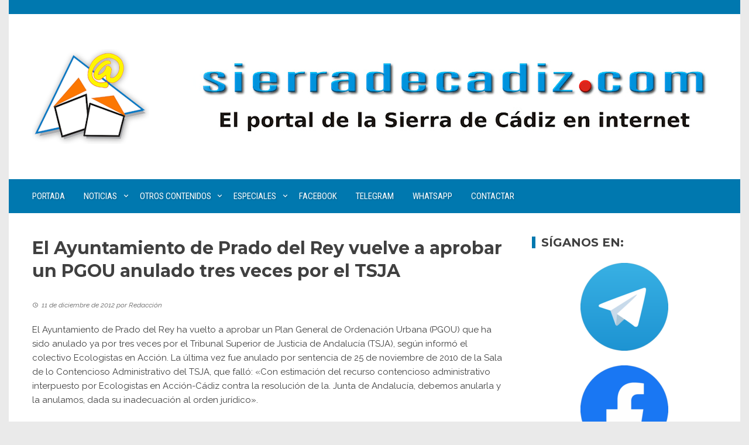

--- FILE ---
content_type: text/html; charset=UTF-8
request_url: https://www.sierradecadiz.com/2012/12/11/el-ayuntamiento-de-prado-del-rey-vuelve-a-aprobar-un-pgou-anulado-tres-veces-por-el-tsja.html
body_size: 22801
content:
<!DOCTYPE html>
<html lang="es">

    <head>
        <meta charset="UTF-8">
        <meta name="viewport" content="width=device-width, initial-scale=1">
        <link rel="profile" href="http://gmpg.org/xfn/11">

        
<!--/ Open Graphite /-->
<meta property="og:locale" content="es_ES" />
<meta property="og:type" content="" />
<meta property="og:url" content="https://www.sierradecadiz.com/2012/12/11/el-ayuntamiento-de-prado-del-rey-vuelve-a-aprobar-un-pgou-anulado-tres-veces-por-el-tsja.html" />
<meta property="og:title" content="" />
<meta property="og:description" content="" />
<meta property="og:site_name" content="SierradeCadiz.com" />
<meta property="og:image" content="https://www.sierradecadiz.com/wp-content/uploads/2020/10/cabecera00004.jpg" />
<meta property="og:image:width" content="1600" />
<meta property="og:image:height" content="506" />

<meta itemprop="description" content="" />
<meta itemprop="image" content="https://www.sierradecadiz.com/wp-content/uploads/2020/10/cabecera00004.jpg" />

<meta name="twitter:card" content="summary_large_image" />
<meta name="twitter:url" content="https://www.sierradecadiz.com/2012/12/11/el-ayuntamiento-de-prado-del-rey-vuelve-a-aprobar-un-pgou-anulado-tres-veces-por-el-tsja.html" />
<meta name="twitter:title" content="" />
<meta name="twitter:description" content="" />
<meta name="twitter:image" content="https://www.sierradecadiz.com/wp-content/uploads/2020/10/cabecera00004.jpg" />
<meta name="twitter:site" content="SierradeCadiz.com" />
<!--/ Open Graphite End /-->

<title>El Ayuntamiento de Prado del Rey vuelve a aprobar un PGOU anulado tres veces por el TSJA &#8211; SierradeCadiz.com</title>
<meta name='robots' content='max-image-preview:large' />
<link rel='dns-prefetch' href='//www.google.com' />
<link rel='dns-prefetch' href='//www.googletagmanager.com' />
<link rel='dns-prefetch' href='//fonts.googleapis.com' />
<link rel="alternate" type="application/rss+xml" title="SierradeCadiz.com &raquo; Feed" href="https://www.sierradecadiz.com/feed" />
<link rel="alternate" type="application/rss+xml" title="SierradeCadiz.com &raquo; Feed de los comentarios" href="https://www.sierradecadiz.com/comments/feed" />
<link rel="alternate" type="application/rss+xml" title="SierradeCadiz.com &raquo; Comentario El Ayuntamiento de Prado del Rey vuelve a aprobar un PGOU anulado tres veces por el TSJA del feed" href="https://www.sierradecadiz.com/2012/12/11/el-ayuntamiento-de-prado-del-rey-vuelve-a-aprobar-un-pgou-anulado-tres-veces-por-el-tsja.html/feed" />
<link rel="alternate" title="oEmbed (JSON)" type="application/json+oembed" href="https://www.sierradecadiz.com/wp-json/oembed/1.0/embed?url=https%3A%2F%2Fwww.sierradecadiz.com%2F2012%2F12%2F11%2Fel-ayuntamiento-de-prado-del-rey-vuelve-a-aprobar-un-pgou-anulado-tres-veces-por-el-tsja.html" />
<link rel="alternate" title="oEmbed (XML)" type="text/xml+oembed" href="https://www.sierradecadiz.com/wp-json/oembed/1.0/embed?url=https%3A%2F%2Fwww.sierradecadiz.com%2F2012%2F12%2F11%2Fel-ayuntamiento-de-prado-del-rey-vuelve-a-aprobar-un-pgou-anulado-tres-veces-por-el-tsja.html&#038;format=xml" />
<style id='wp-img-auto-sizes-contain-inline-css'>
img:is([sizes=auto i],[sizes^="auto," i]){contain-intrinsic-size:3000px 1500px}
/*# sourceURL=wp-img-auto-sizes-contain-inline-css */
</style>
<link rel='stylesheet' id='argpd-informbox-css' href='https://www.sierradecadiz.com/wp-content/plugins/adapta-rgpd/assets/css/inform-box-simple.css?ver=1.3.9' media='all' />
<link rel='stylesheet' id='argpd-cookies-eu-banner-css' href='https://www.sierradecadiz.com/wp-content/plugins/adapta-rgpd/assets/css/cookies-banner-classic.css?ver=1.3.9' media='all' />
<link rel='stylesheet' id='jquery-ui-css' href='https://www.sierradecadiz.com/wp-content/plugins/booking-calendar/css/jquery-ui.css?ver=3.2.28' media='all' />
<link rel='stylesheet' id='wpdevart-font-awesome-css' href='https://www.sierradecadiz.com/wp-content/plugins/booking-calendar/css/font-awesome/font-awesome.css?ver=3.2.28' media='all' />
<link rel='stylesheet' id='wpdevart-style-css' href='https://www.sierradecadiz.com/wp-content/plugins/booking-calendar/css/style.css?ver=3.2.28' media='all' />
<link rel='stylesheet' id='wpdevart-effects-css' href='https://www.sierradecadiz.com/wp-content/plugins/booking-calendar/css/effects.css?ver=3.2.28' media='all' />
<link rel='stylesheet' id='wpdevartcalendar-style-css' href='https://www.sierradecadiz.com/wp-content/plugins/booking-calendar/css/booking.css?ver=3.2.28' media='all' />
<style id='wp-emoji-styles-inline-css'>

	img.wp-smiley, img.emoji {
		display: inline !important;
		border: none !important;
		box-shadow: none !important;
		height: 1em !important;
		width: 1em !important;
		margin: 0 0.07em !important;
		vertical-align: -0.1em !important;
		background: none !important;
		padding: 0 !important;
	}
/*# sourceURL=wp-emoji-styles-inline-css */
</style>
<link rel='stylesheet' id='wp-block-library-css' href='https://www.sierradecadiz.com/wp-includes/css/dist/block-library/style.min.css?ver=6.9' media='all' />
<style id='wp-block-library-theme-inline-css'>
.wp-block-audio :where(figcaption){color:#555;font-size:13px;text-align:center}.is-dark-theme .wp-block-audio :where(figcaption){color:#ffffffa6}.wp-block-audio{margin:0 0 1em}.wp-block-code{border:1px solid #ccc;border-radius:4px;font-family:Menlo,Consolas,monaco,monospace;padding:.8em 1em}.wp-block-embed :where(figcaption){color:#555;font-size:13px;text-align:center}.is-dark-theme .wp-block-embed :where(figcaption){color:#ffffffa6}.wp-block-embed{margin:0 0 1em}.blocks-gallery-caption{color:#555;font-size:13px;text-align:center}.is-dark-theme .blocks-gallery-caption{color:#ffffffa6}:root :where(.wp-block-image figcaption){color:#555;font-size:13px;text-align:center}.is-dark-theme :root :where(.wp-block-image figcaption){color:#ffffffa6}.wp-block-image{margin:0 0 1em}.wp-block-pullquote{border-bottom:4px solid;border-top:4px solid;color:currentColor;margin-bottom:1.75em}.wp-block-pullquote :where(cite),.wp-block-pullquote :where(footer),.wp-block-pullquote__citation{color:currentColor;font-size:.8125em;font-style:normal;text-transform:uppercase}.wp-block-quote{border-left:.25em solid;margin:0 0 1.75em;padding-left:1em}.wp-block-quote cite,.wp-block-quote footer{color:currentColor;font-size:.8125em;font-style:normal;position:relative}.wp-block-quote:where(.has-text-align-right){border-left:none;border-right:.25em solid;padding-left:0;padding-right:1em}.wp-block-quote:where(.has-text-align-center){border:none;padding-left:0}.wp-block-quote.is-large,.wp-block-quote.is-style-large,.wp-block-quote:where(.is-style-plain){border:none}.wp-block-search .wp-block-search__label{font-weight:700}.wp-block-search__button{border:1px solid #ccc;padding:.375em .625em}:where(.wp-block-group.has-background){padding:1.25em 2.375em}.wp-block-separator.has-css-opacity{opacity:.4}.wp-block-separator{border:none;border-bottom:2px solid;margin-left:auto;margin-right:auto}.wp-block-separator.has-alpha-channel-opacity{opacity:1}.wp-block-separator:not(.is-style-wide):not(.is-style-dots){width:100px}.wp-block-separator.has-background:not(.is-style-dots){border-bottom:none;height:1px}.wp-block-separator.has-background:not(.is-style-wide):not(.is-style-dots){height:2px}.wp-block-table{margin:0 0 1em}.wp-block-table td,.wp-block-table th{word-break:normal}.wp-block-table :where(figcaption){color:#555;font-size:13px;text-align:center}.is-dark-theme .wp-block-table :where(figcaption){color:#ffffffa6}.wp-block-video :where(figcaption){color:#555;font-size:13px;text-align:center}.is-dark-theme .wp-block-video :where(figcaption){color:#ffffffa6}.wp-block-video{margin:0 0 1em}:root :where(.wp-block-template-part.has-background){margin-bottom:0;margin-top:0;padding:1.25em 2.375em}
/*# sourceURL=/wp-includes/css/dist/block-library/theme.min.css */
</style>
<style id='create-block-ea-blocks-style-inline-css'>
.wp-block-create-block-ea-blocks{background-color:#21759b;color:#fff;padding:2px}

/*# sourceURL=https://www.sierradecadiz.com/wp-content/plugins/easy-appointments/ea-blocks/build/ea-blocks/style-index.css */
</style>
<style id='ea-blocks-ea-fullcalendar-style-inline-css'>
.wp-block-create-block-ea-blocks{background-color:#21759b;color:#fff;padding:2px}

/*# sourceURL=https://www.sierradecadiz.com/wp-content/plugins/easy-appointments/ea-blocks/build/ea-fullcalendar/style-index.css */
</style>
<style id='global-styles-inline-css'>
:root{--wp--preset--aspect-ratio--square: 1;--wp--preset--aspect-ratio--4-3: 4/3;--wp--preset--aspect-ratio--3-4: 3/4;--wp--preset--aspect-ratio--3-2: 3/2;--wp--preset--aspect-ratio--2-3: 2/3;--wp--preset--aspect-ratio--16-9: 16/9;--wp--preset--aspect-ratio--9-16: 9/16;--wp--preset--color--black: #000000;--wp--preset--color--cyan-bluish-gray: #abb8c3;--wp--preset--color--white: #ffffff;--wp--preset--color--pale-pink: #f78da7;--wp--preset--color--vivid-red: #cf2e2e;--wp--preset--color--luminous-vivid-orange: #ff6900;--wp--preset--color--luminous-vivid-amber: #fcb900;--wp--preset--color--light-green-cyan: #7bdcb5;--wp--preset--color--vivid-green-cyan: #00d084;--wp--preset--color--pale-cyan-blue: #8ed1fc;--wp--preset--color--vivid-cyan-blue: #0693e3;--wp--preset--color--vivid-purple: #9b51e0;--wp--preset--gradient--vivid-cyan-blue-to-vivid-purple: linear-gradient(135deg,rgb(6,147,227) 0%,rgb(155,81,224) 100%);--wp--preset--gradient--light-green-cyan-to-vivid-green-cyan: linear-gradient(135deg,rgb(122,220,180) 0%,rgb(0,208,130) 100%);--wp--preset--gradient--luminous-vivid-amber-to-luminous-vivid-orange: linear-gradient(135deg,rgb(252,185,0) 0%,rgb(255,105,0) 100%);--wp--preset--gradient--luminous-vivid-orange-to-vivid-red: linear-gradient(135deg,rgb(255,105,0) 0%,rgb(207,46,46) 100%);--wp--preset--gradient--very-light-gray-to-cyan-bluish-gray: linear-gradient(135deg,rgb(238,238,238) 0%,rgb(169,184,195) 100%);--wp--preset--gradient--cool-to-warm-spectrum: linear-gradient(135deg,rgb(74,234,220) 0%,rgb(151,120,209) 20%,rgb(207,42,186) 40%,rgb(238,44,130) 60%,rgb(251,105,98) 80%,rgb(254,248,76) 100%);--wp--preset--gradient--blush-light-purple: linear-gradient(135deg,rgb(255,206,236) 0%,rgb(152,150,240) 100%);--wp--preset--gradient--blush-bordeaux: linear-gradient(135deg,rgb(254,205,165) 0%,rgb(254,45,45) 50%,rgb(107,0,62) 100%);--wp--preset--gradient--luminous-dusk: linear-gradient(135deg,rgb(255,203,112) 0%,rgb(199,81,192) 50%,rgb(65,88,208) 100%);--wp--preset--gradient--pale-ocean: linear-gradient(135deg,rgb(255,245,203) 0%,rgb(182,227,212) 50%,rgb(51,167,181) 100%);--wp--preset--gradient--electric-grass: linear-gradient(135deg,rgb(202,248,128) 0%,rgb(113,206,126) 100%);--wp--preset--gradient--midnight: linear-gradient(135deg,rgb(2,3,129) 0%,rgb(40,116,252) 100%);--wp--preset--font-size--small: 0.9rem;--wp--preset--font-size--medium: 1.05rem;--wp--preset--font-size--large: clamp(1.39rem, 1.39rem + ((1vw - 0.2rem) * 0.836), 1.85rem);--wp--preset--font-size--x-large: clamp(1.85rem, 1.85rem + ((1vw - 0.2rem) * 1.182), 2.5rem);--wp--preset--font-size--xx-large: clamp(2.5rem, 2.5rem + ((1vw - 0.2rem) * 1.4), 3.27rem);--wp--preset--spacing--20: 0.44rem;--wp--preset--spacing--30: 0.67rem;--wp--preset--spacing--40: 1rem;--wp--preset--spacing--50: 1.5rem;--wp--preset--spacing--60: 2.25rem;--wp--preset--spacing--70: 3.38rem;--wp--preset--spacing--80: 5.06rem;--wp--preset--shadow--natural: 6px 6px 9px rgba(0, 0, 0, 0.2);--wp--preset--shadow--deep: 12px 12px 50px rgba(0, 0, 0, 0.4);--wp--preset--shadow--sharp: 6px 6px 0px rgba(0, 0, 0, 0.2);--wp--preset--shadow--outlined: 6px 6px 0px -3px rgb(255, 255, 255), 6px 6px rgb(0, 0, 0);--wp--preset--shadow--crisp: 6px 6px 0px rgb(0, 0, 0);}:root { --wp--style--global--content-size: 1100px;--wp--style--global--wide-size: 1200px; }:where(body) { margin: 0; }.wp-site-blocks > .alignleft { float: left; margin-right: 2em; }.wp-site-blocks > .alignright { float: right; margin-left: 2em; }.wp-site-blocks > .aligncenter { justify-content: center; margin-left: auto; margin-right: auto; }:where(.wp-site-blocks) > * { margin-block-start: 24px; margin-block-end: 0; }:where(.wp-site-blocks) > :first-child { margin-block-start: 0; }:where(.wp-site-blocks) > :last-child { margin-block-end: 0; }:root { --wp--style--block-gap: 24px; }:root :where(.is-layout-flow) > :first-child{margin-block-start: 0;}:root :where(.is-layout-flow) > :last-child{margin-block-end: 0;}:root :where(.is-layout-flow) > *{margin-block-start: 24px;margin-block-end: 0;}:root :where(.is-layout-constrained) > :first-child{margin-block-start: 0;}:root :where(.is-layout-constrained) > :last-child{margin-block-end: 0;}:root :where(.is-layout-constrained) > *{margin-block-start: 24px;margin-block-end: 0;}:root :where(.is-layout-flex){gap: 24px;}:root :where(.is-layout-grid){gap: 24px;}.is-layout-flow > .alignleft{float: left;margin-inline-start: 0;margin-inline-end: 2em;}.is-layout-flow > .alignright{float: right;margin-inline-start: 2em;margin-inline-end: 0;}.is-layout-flow > .aligncenter{margin-left: auto !important;margin-right: auto !important;}.is-layout-constrained > .alignleft{float: left;margin-inline-start: 0;margin-inline-end: 2em;}.is-layout-constrained > .alignright{float: right;margin-inline-start: 2em;margin-inline-end: 0;}.is-layout-constrained > .aligncenter{margin-left: auto !important;margin-right: auto !important;}.is-layout-constrained > :where(:not(.alignleft):not(.alignright):not(.alignfull)){max-width: var(--wp--style--global--content-size);margin-left: auto !important;margin-right: auto !important;}.is-layout-constrained > .alignwide{max-width: var(--wp--style--global--wide-size);}body .is-layout-flex{display: flex;}.is-layout-flex{flex-wrap: wrap;align-items: center;}.is-layout-flex > :is(*, div){margin: 0;}body .is-layout-grid{display: grid;}.is-layout-grid > :is(*, div){margin: 0;}body{padding-top: 0px;padding-right: 0px;padding-bottom: 0px;padding-left: 0px;}:root :where(.wp-element-button, .wp-block-button__link){background-color: #32373c;border-width: 0;color: #fff;font-family: inherit;font-size: inherit;font-style: inherit;font-weight: inherit;letter-spacing: inherit;line-height: inherit;padding-top: calc(0.667em + 2px);padding-right: calc(1.333em + 2px);padding-bottom: calc(0.667em + 2px);padding-left: calc(1.333em + 2px);text-decoration: none;text-transform: inherit;}.has-black-color{color: var(--wp--preset--color--black) !important;}.has-cyan-bluish-gray-color{color: var(--wp--preset--color--cyan-bluish-gray) !important;}.has-white-color{color: var(--wp--preset--color--white) !important;}.has-pale-pink-color{color: var(--wp--preset--color--pale-pink) !important;}.has-vivid-red-color{color: var(--wp--preset--color--vivid-red) !important;}.has-luminous-vivid-orange-color{color: var(--wp--preset--color--luminous-vivid-orange) !important;}.has-luminous-vivid-amber-color{color: var(--wp--preset--color--luminous-vivid-amber) !important;}.has-light-green-cyan-color{color: var(--wp--preset--color--light-green-cyan) !important;}.has-vivid-green-cyan-color{color: var(--wp--preset--color--vivid-green-cyan) !important;}.has-pale-cyan-blue-color{color: var(--wp--preset--color--pale-cyan-blue) !important;}.has-vivid-cyan-blue-color{color: var(--wp--preset--color--vivid-cyan-blue) !important;}.has-vivid-purple-color{color: var(--wp--preset--color--vivid-purple) !important;}.has-black-background-color{background-color: var(--wp--preset--color--black) !important;}.has-cyan-bluish-gray-background-color{background-color: var(--wp--preset--color--cyan-bluish-gray) !important;}.has-white-background-color{background-color: var(--wp--preset--color--white) !important;}.has-pale-pink-background-color{background-color: var(--wp--preset--color--pale-pink) !important;}.has-vivid-red-background-color{background-color: var(--wp--preset--color--vivid-red) !important;}.has-luminous-vivid-orange-background-color{background-color: var(--wp--preset--color--luminous-vivid-orange) !important;}.has-luminous-vivid-amber-background-color{background-color: var(--wp--preset--color--luminous-vivid-amber) !important;}.has-light-green-cyan-background-color{background-color: var(--wp--preset--color--light-green-cyan) !important;}.has-vivid-green-cyan-background-color{background-color: var(--wp--preset--color--vivid-green-cyan) !important;}.has-pale-cyan-blue-background-color{background-color: var(--wp--preset--color--pale-cyan-blue) !important;}.has-vivid-cyan-blue-background-color{background-color: var(--wp--preset--color--vivid-cyan-blue) !important;}.has-vivid-purple-background-color{background-color: var(--wp--preset--color--vivid-purple) !important;}.has-black-border-color{border-color: var(--wp--preset--color--black) !important;}.has-cyan-bluish-gray-border-color{border-color: var(--wp--preset--color--cyan-bluish-gray) !important;}.has-white-border-color{border-color: var(--wp--preset--color--white) !important;}.has-pale-pink-border-color{border-color: var(--wp--preset--color--pale-pink) !important;}.has-vivid-red-border-color{border-color: var(--wp--preset--color--vivid-red) !important;}.has-luminous-vivid-orange-border-color{border-color: var(--wp--preset--color--luminous-vivid-orange) !important;}.has-luminous-vivid-amber-border-color{border-color: var(--wp--preset--color--luminous-vivid-amber) !important;}.has-light-green-cyan-border-color{border-color: var(--wp--preset--color--light-green-cyan) !important;}.has-vivid-green-cyan-border-color{border-color: var(--wp--preset--color--vivid-green-cyan) !important;}.has-pale-cyan-blue-border-color{border-color: var(--wp--preset--color--pale-cyan-blue) !important;}.has-vivid-cyan-blue-border-color{border-color: var(--wp--preset--color--vivid-cyan-blue) !important;}.has-vivid-purple-border-color{border-color: var(--wp--preset--color--vivid-purple) !important;}.has-vivid-cyan-blue-to-vivid-purple-gradient-background{background: var(--wp--preset--gradient--vivid-cyan-blue-to-vivid-purple) !important;}.has-light-green-cyan-to-vivid-green-cyan-gradient-background{background: var(--wp--preset--gradient--light-green-cyan-to-vivid-green-cyan) !important;}.has-luminous-vivid-amber-to-luminous-vivid-orange-gradient-background{background: var(--wp--preset--gradient--luminous-vivid-amber-to-luminous-vivid-orange) !important;}.has-luminous-vivid-orange-to-vivid-red-gradient-background{background: var(--wp--preset--gradient--luminous-vivid-orange-to-vivid-red) !important;}.has-very-light-gray-to-cyan-bluish-gray-gradient-background{background: var(--wp--preset--gradient--very-light-gray-to-cyan-bluish-gray) !important;}.has-cool-to-warm-spectrum-gradient-background{background: var(--wp--preset--gradient--cool-to-warm-spectrum) !important;}.has-blush-light-purple-gradient-background{background: var(--wp--preset--gradient--blush-light-purple) !important;}.has-blush-bordeaux-gradient-background{background: var(--wp--preset--gradient--blush-bordeaux) !important;}.has-luminous-dusk-gradient-background{background: var(--wp--preset--gradient--luminous-dusk) !important;}.has-pale-ocean-gradient-background{background: var(--wp--preset--gradient--pale-ocean) !important;}.has-electric-grass-gradient-background{background: var(--wp--preset--gradient--electric-grass) !important;}.has-midnight-gradient-background{background: var(--wp--preset--gradient--midnight) !important;}.has-small-font-size{font-size: var(--wp--preset--font-size--small) !important;}.has-medium-font-size{font-size: var(--wp--preset--font-size--medium) !important;}.has-large-font-size{font-size: var(--wp--preset--font-size--large) !important;}.has-x-large-font-size{font-size: var(--wp--preset--font-size--x-large) !important;}.has-xx-large-font-size{font-size: var(--wp--preset--font-size--xx-large) !important;}
:root :where(.wp-block-pullquote){font-size: clamp(0.984em, 0.984rem + ((1vw - 0.2em) * 0.938), 1.5em);line-height: 1.6;}
/*# sourceURL=global-styles-inline-css */
</style>
<link rel='stylesheet' id='super-rss-reader-css' href='https://www.sierradecadiz.com/wp-content/plugins/super-rss-reader/public/css/style.min.css?ver=5.4' media='all' />
<link rel='stylesheet' id='viral-style-css' href='https://www.sierradecadiz.com/wp-content/themes/viral/style.css?ver=1.8.55' media='all' />
<style id='viral-style-inline-css'>
:root{--viral-template-color:#0078af;--viral-background-color:#FFFFFF;--viral-body-family:'Raleway',serif;--viral-header-family:'Montserrat',serif}
/*# sourceURL=viral-style-inline-css */
</style>
<link rel='stylesheet' id='twittericon-css' href='https://www.sierradecadiz.com/wp-content/themes/viral/css/twittericon.css?ver=1.8.55' media='all' />
<link rel='stylesheet' id='materialdesignicons-css' href='https://www.sierradecadiz.com/wp-content/themes/viral/css/materialdesignicons.css?ver=1.8.55' media='all' />
<link rel='stylesheet' id='owl-carousel-css' href='https://www.sierradecadiz.com/wp-content/themes/viral/css/owl.carousel.css?ver=1.8.55' media='all' />
<link rel='stylesheet' id='viral-fonts-css' href='https://fonts.googleapis.com/css?family=Montserrat%3A100%2C200%2C300%2C400%2C500%2C600%2C700%2C800%2C900%2C100i%2C200i%2C300i%2C400i%2C500i%2C600i%2C700i%2C800i%2C900i%7CRaleway%3A100%2C200%2C300%2C400%2C500%2C600%2C700%2C800%2C900%2C100i%2C200i%2C300i%2C400i%2C500i%2C600i%2C700i%2C800i%2C900i%7CRoboto+Condensed%3A300%2C300i%2C400%2C400i%2C700%2C700i&#038;subset=latin%2Clatin-ext&#038;display=swap' media='all' />
<link rel='stylesheet' id='elementor-frontend-css' href='https://www.sierradecadiz.com/wp-content/plugins/elementor/assets/css/frontend.min.css?ver=3.34.1' media='all' />
<link rel='stylesheet' id='eael-general-css' href='https://www.sierradecadiz.com/wp-content/plugins/essential-addons-for-elementor-lite/assets/front-end/css/view/general.min.css?ver=6.5.5' media='all' />
<script src="https://ajax.googleapis.com/ajax/libs/prototype/1.7.1.0/prototype.js?ver=1.7.1" id="prototype-js"></script>
<script src="https://ajax.googleapis.com/ajax/libs/scriptaculous/1.9.0/scriptaculous.js?ver=1.9.0" id="scriptaculous-root-js"></script>
<script src="https://ajax.googleapis.com/ajax/libs/scriptaculous/1.9.0/effects.js?ver=1.9.0" id="scriptaculous-effects-js"></script>
<script src="https://www.sierradecadiz.com/wp-content/plugins/lightbox-2/lightbox.js?ver=1.8" id="lightbox-js"></script>
<script src="https://www.sierradecadiz.com/wp-includes/js/jquery/jquery.min.js?ver=3.7.1" id="jquery-core-js"></script>
<script src="https://www.sierradecadiz.com/wp-includes/js/jquery/jquery-migrate.min.js?ver=3.4.1" id="jquery-migrate-js"></script>
<script src="https://www.sierradecadiz.com/wp-content/plugins/adapta-rgpd/assets/js/cookies-eu-banner.js?ver=1.3.9" id="argpd-cookies-eu-banner-js"></script>
<script id="wpdevart-booking-script-js-extra">
var wpdevart = {"ajaxUrl":"https://www.sierradecadiz.com/wp-admin/admin-ajax.php","ajaxNonce":"b6b6b737b9","required":"is required.","confirm_email":"do not match.","file_size":" The file size is too large!","file_type":" The file type not allowed!","emailValid":"Enter the valid email address.","date":"Date","hour":"Hour"};
//# sourceURL=wpdevart-booking-script-js-extra
</script>
<script src="https://www.sierradecadiz.com/wp-content/plugins/booking-calendar/js/booking.js?ver=3.2.28" id="wpdevart-booking-script-js"></script>
<script src="https://www.sierradecadiz.com/wp-content/plugins/booking-calendar/js/script.js?ver=3.2.28" id="wpdevart-script-js"></script>
<script src="https://www.google.com/recaptcha/api.js?onload=wpdevartRecaptchaInit&amp;render=explicit&amp;ver=3.2.28" id="wpdevart-recaptcha-js"></script>
<script src="https://www.sierradecadiz.com/wp-content/plugins/booking-calendar/js/jquery.scrollTo-min.js?ver=3.2.28" id="scrollto-js"></script>
<script src="https://www.sierradecadiz.com/wp-content/plugins/super-rss-reader/public/js/jquery.easy-ticker.min.js?ver=5.4" id="jquery-easy-ticker-js"></script>
<script src="https://www.sierradecadiz.com/wp-content/plugins/super-rss-reader/public/js/script.min.js?ver=5.4" id="super-rss-reader-js"></script>

<!-- Fragmento de código de la etiqueta de Google (gtag.js) añadida por Site Kit -->
<!-- Fragmento de código de Google Analytics añadido por Site Kit -->
<script src="https://www.googletagmanager.com/gtag/js?id=GT-TQKCFPL" id="google_gtagjs-js" async></script>
<script id="google_gtagjs-js-after">
window.dataLayer = window.dataLayer || [];function gtag(){dataLayer.push(arguments);}
gtag("set","linker",{"domains":["www.sierradecadiz.com"]});
gtag("js", new Date());
gtag("set", "developer_id.dZTNiMT", true);
gtag("config", "GT-TQKCFPL");
//# sourceURL=google_gtagjs-js-after
</script>
<link rel="https://api.w.org/" href="https://www.sierradecadiz.com/wp-json/" /><link rel="alternate" title="JSON" type="application/json" href="https://www.sierradecadiz.com/wp-json/wp/v2/posts/3558" /><link rel="EditURI" type="application/rsd+xml" title="RSD" href="https://www.sierradecadiz.com/xmlrpc.php?rsd" />
<meta name="generator" content="WordPress 6.9" />
<link rel="canonical" href="https://www.sierradecadiz.com/2012/12/11/el-ayuntamiento-de-prado-del-rey-vuelve-a-aprobar-un-pgou-anulado-tres-veces-por-el-tsja.html" />
<link rel='shortlink' href='https://www.sierradecadiz.com/?p=3558' />
<meta name="generator" content="Site Kit by Google 1.170.0" />
	<!-- begin lightbox scripts -->
	<script type="text/javascript">
    //<![CDATA[
    document.write('<link rel="stylesheet" href="https://www.sierradecadiz.com/wp-content/plugins/lightbox-2/Themes/White/lightbox.css" type="text/css" media="screen" />');
    //]]>
    </script>
	<!-- end lightbox scripts -->
<meta name="generator" content="Elementor 3.34.1; features: additional_custom_breakpoints; settings: css_print_method-external, google_font-enabled, font_display-auto">
			<style>
				.e-con.e-parent:nth-of-type(n+4):not(.e-lazyloaded):not(.e-no-lazyload),
				.e-con.e-parent:nth-of-type(n+4):not(.e-lazyloaded):not(.e-no-lazyload) * {
					background-image: none !important;
				}
				@media screen and (max-height: 1024px) {
					.e-con.e-parent:nth-of-type(n+3):not(.e-lazyloaded):not(.e-no-lazyload),
					.e-con.e-parent:nth-of-type(n+3):not(.e-lazyloaded):not(.e-no-lazyload) * {
						background-image: none !important;
					}
				}
				@media screen and (max-height: 640px) {
					.e-con.e-parent:nth-of-type(n+2):not(.e-lazyloaded):not(.e-no-lazyload),
					.e-con.e-parent:nth-of-type(n+2):not(.e-lazyloaded):not(.e-no-lazyload) * {
						background-image: none !important;
					}
				}
			</style>
			<link rel="icon" href="https://www.sierradecadiz.com/wp-content/uploads/2020/03/sierradecadiz.png" sizes="32x32" />
<link rel="icon" href="https://www.sierradecadiz.com/wp-content/uploads/2020/03/sierradecadiz.png" sizes="192x192" />
<link rel="apple-touch-icon" href="https://www.sierradecadiz.com/wp-content/uploads/2020/03/sierradecadiz.png" />
<meta name="msapplication-TileImage" content="https://www.sierradecadiz.com/wp-content/uploads/2020/03/sierradecadiz.png" />
    </head>

    <body class="wp-singular post-template-default single single-post postid-3558 single-format-standard wp-custom-logo wp-embed-responsive wp-theme-viral he-viral group-blog viral-right-sidebar vl-boxed elementor-default elementor-kit-11415">
                        <div id="vl-page">
            <a class="skip-link screen-reader-text" href="#sq-content">Saltar al contenido</a>
            <header id="vl-masthead" class="vl-site-header vl-no-header-shadow" >
                <div class="vl-top-header">
                    <div class="vl-container vl-clearfix">
                        <div class="vl-top-left-header">
                                                    </div>

                        <div class="vl-top-right-header">
                                                    </div>
                    </div>
                </div>

                <div class="vl-header">
                    <div class="vl-container">
                                                <div id="vl-site-branding" class="" >
                            <a href="https://www.sierradecadiz.com/" class="custom-logo-link" rel="home"><img width="200" height="162" src="https://www.sierradecadiz.com/wp-content/uploads/2022/10/sc-logo-png-2.png" class="custom-logo" alt="" decoding="async" /></a>                        </div><!-- .site-branding -->

                                                    <div class="vl-header-ads">
                                <aside id="viral_advertisement-3" class="widget widget_viral_advertisement">        <div class="vl-advertisment">
            <div class="vl-ads-image"><a href="/" target="_self"><img alt="Publicidad" src="https://www.sierradecadiz.com/wp-content/uploads/2022/10/sc-com-3.jpg"/></a></div>        </div>
        </aside>                            </div>
                                            </div>
                </div>

                                    <nav id="vl-site-navigation" class="vl-main-navigation vl-full-width-navigation">
                        <div class="vl-container">
                            <a href="#" class="vl-toggle-menu"><span></span></a>
                            <div class="vl-menu vl-clearfix"><ul id="menu-principal" class="vl-clearfix"><li id="menu-item-9872" class="menu-item menu-item-type-custom menu-item-object-custom menu-item-9872"><a href="/">Portada</a></li>
<li id="menu-item-10716" class="menu-item menu-item-type-custom menu-item-object-custom menu-item-has-children menu-item-10716"><a href="/noticias">Noticias</a>
<ul class="sub-menu">
	<li id="menu-item-11995" class="menu-item menu-item-type-taxonomy menu-item-object-category current-post-ancestor current-menu-parent current-post-parent menu-item-11995"><a href="https://www.sierradecadiz.com/category/sierra">Sierra</a></li>
	<li id="menu-item-10717" class="menu-item menu-item-type-taxonomy menu-item-object-category menu-item-10717"><a href="https://www.sierradecadiz.com/category/alcala-del-valle">Alcalá del Valle</a></li>
	<li id="menu-item-10718" class="menu-item menu-item-type-taxonomy menu-item-object-category menu-item-10718"><a href="https://www.sierradecadiz.com/category/algar">Algar</a></li>
	<li id="menu-item-10719" class="menu-item menu-item-type-taxonomy menu-item-object-category menu-item-10719"><a href="https://www.sierradecadiz.com/category/algodonales">Algodonales</a></li>
	<li id="menu-item-10720" class="menu-item menu-item-type-taxonomy menu-item-object-category menu-item-10720"><a href="https://www.sierradecadiz.com/category/arcos-de-la-frontera">Arcos de la Frontera</a></li>
	<li id="menu-item-10721" class="menu-item menu-item-type-taxonomy menu-item-object-category menu-item-10721"><a href="https://www.sierradecadiz.com/category/benamahoma">Benamahoma</a></li>
	<li id="menu-item-10722" class="menu-item menu-item-type-taxonomy menu-item-object-category menu-item-10722"><a href="https://www.sierradecadiz.com/category/benaocaz">Benaocaz</a></li>
	<li id="menu-item-10723" class="menu-item menu-item-type-taxonomy menu-item-object-category menu-item-10723"><a href="https://www.sierradecadiz.com/category/bornos">Bornos</a></li>
	<li id="menu-item-10724" class="menu-item menu-item-type-taxonomy menu-item-object-category menu-item-10724"><a href="https://www.sierradecadiz.com/category/el-bosque">El Bosque</a></li>
	<li id="menu-item-10726" class="menu-item menu-item-type-taxonomy menu-item-object-category menu-item-10726"><a href="https://www.sierradecadiz.com/category/espera">Espera</a></li>
	<li id="menu-item-10725" class="menu-item menu-item-type-taxonomy menu-item-object-category menu-item-10725"><a href="https://www.sierradecadiz.com/category/elgastor">El Gastor</a></li>
	<li id="menu-item-10727" class="menu-item menu-item-type-taxonomy menu-item-object-category menu-item-10727"><a href="https://www.sierradecadiz.com/category/grazalema">Grazalema</a></li>
	<li id="menu-item-10728" class="menu-item menu-item-type-taxonomy menu-item-object-category menu-item-10728"><a href="https://www.sierradecadiz.com/category/olvera">Olvera</a></li>
	<li id="menu-item-10729" class="menu-item menu-item-type-taxonomy menu-item-object-category current-post-ancestor current-menu-parent current-post-parent menu-item-10729"><a href="https://www.sierradecadiz.com/category/prado-del-rey">Prado del Rey</a></li>
	<li id="menu-item-10730" class="menu-item menu-item-type-taxonomy menu-item-object-category menu-item-10730"><a href="https://www.sierradecadiz.com/category/puerto-serrano">Puerto Serrano</a></li>
	<li id="menu-item-10731" class="menu-item menu-item-type-taxonomy menu-item-object-category menu-item-10731"><a href="https://www.sierradecadiz.com/category/setenil-de-las-bodegas">Setenil de las Bodegas</a></li>
	<li id="menu-item-10733" class="menu-item menu-item-type-taxonomy menu-item-object-category menu-item-10733"><a href="https://www.sierradecadiz.com/category/torre-alhaquime">Torre Alháquime</a></li>
	<li id="menu-item-10734" class="menu-item menu-item-type-taxonomy menu-item-object-category menu-item-10734"><a href="https://www.sierradecadiz.com/category/ubrique">Ubrique</a></li>
	<li id="menu-item-10735" class="menu-item menu-item-type-taxonomy menu-item-object-category menu-item-10735"><a href="https://www.sierradecadiz.com/category/villaluenga-del-rosario">Villaluenga del Rosario</a></li>
	<li id="menu-item-10736" class="menu-item menu-item-type-taxonomy menu-item-object-category menu-item-10736"><a href="https://www.sierradecadiz.com/category/villamartin">Villamartín</a></li>
	<li id="menu-item-10737" class="menu-item menu-item-type-taxonomy menu-item-object-category menu-item-10737"><a href="https://www.sierradecadiz.com/category/zahara-de-la-sierra">Zahara de la Sierra</a></li>
</ul>
</li>
<li id="menu-item-15070" class="menu-item menu-item-type-custom menu-item-object-custom menu-item-has-children menu-item-15070"><a href="#">Otros contenidos</a>
<ul class="sub-menu">
	<li id="menu-item-15075" class="menu-item menu-item-type-custom menu-item-object-custom menu-item-15075"><a href="/articulos/espacio-protegido">Un espacio protegido para uso público</a></li>
	<li id="menu-item-15071" class="menu-item menu-item-type-custom menu-item-object-custom menu-item-15071"><a href="/articulos/arqueologia/sierra-aznar">La ciudad romana de Sierra de Aznar</a></li>
	<li id="menu-item-15077" class="menu-item menu-item-type-custom menu-item-object-custom menu-item-15077"><a href="/articulos/area-de-reserva">Un área de reserva</a></li>
	<li id="menu-item-15079" class="menu-item menu-item-type-custom menu-item-object-custom menu-item-15079"><a href="/articulos/tiempo-detenido">El tiempo detenido</a></li>
	<li id="menu-item-15080" class="menu-item menu-item-type-custom menu-item-object-custom menu-item-15080"><a href="/articulos/microclima-especial">Un microclima especial</a></li>
	<li id="menu-item-15081" class="menu-item menu-item-type-custom menu-item-object-custom menu-item-15081"><a href="/articulos/parque-en-malaga">El parque se adentra en Málaga</a></li>
	<li id="menu-item-15084" class="menu-item menu-item-type-custom menu-item-object-custom menu-item-15084"><a href="/articulos/bellez-desde-el-aire">Belleza desde el aire</a></li>
	<li id="menu-item-15085" class="menu-item menu-item-type-custom menu-item-object-custom menu-item-15085"><a href="/articulos/grm085">Grupo de Rescate en Montaña del Consorcio de Bomberos de la provincia de Cádiz</a></li>
</ul>
</li>
<li id="menu-item-15068" class="menu-item menu-item-type-custom menu-item-object-custom menu-item-has-children menu-item-15068"><a href="#">Especiales</a>
<ul class="sub-menu">
	<li id="menu-item-15066" class="menu-item menu-item-type-custom menu-item-object-custom menu-item-15066"><a href="https://archivo.sierradecadiz.com/">Movimientos sociales y sindicales en el franquismo y la transición en la Sierra de Cádiz</a></li>
	<li id="menu-item-15067" class="menu-item menu-item-type-custom menu-item-object-custom menu-item-15067"><a href="/category/poblado-los-hurones">Historia y vivencias del Poblado de los Hurones</a></li>
</ul>
</li>
<li id="menu-item-10524" class="menu-item menu-item-type-custom menu-item-object-custom menu-item-10524"><a target="_blank" href="https://www.facebook.com/sierradecadiznoticias/" title="SierradeCadiz.com en Facebook">Facebook</a></li>
<li id="menu-item-11167" class="menu-item menu-item-type-custom menu-item-object-custom menu-item-11167"><a href="https://t.me/sierra_de_cadiz">Telegram</a></li>
<li id="menu-item-15065" class="menu-item menu-item-type-custom menu-item-object-custom menu-item-15065"><a href="https://whatsapp.com/channel/0029VaJff0KEKyZIR4zDQ62x">WhatsApp</a></li>
<li id="menu-item-7759" class="menu-item menu-item-type-post_type menu-item-object-page menu-item-7759"><a href="https://www.sierradecadiz.com/contactar">Contactar</a></li>
</ul></div>                        </div>
                    </nav>
                                            </header>

            <div id="vl-content" class="vl-site-content">
<div class="vl-container vl-clearfix">
    <div id="primary" class="content-area">
                        <header class="vl-main-header">
                    <h1>El Ayuntamiento de Prado del Rey vuelve a aprobar un PGOU anulado tres veces por el TSJA</h1>                </header><!-- .entry-header -->
                
<article id="post-3558" class="vl-article-content post-3558 post type-post status-publish format-standard hentry category-prado-del-rey category-sierra" >
    <header class="entry-header">
        <div class="posted-on"><i class="mdi-clock-time-three-outline"></i><time class="entry-date published updated" datetime="2012-12-11T12:14:27+01:00" >11 de diciembre de 2012</time><span class="byline"> por <span class="author vcard">Redacción</span></span></div>    </header>

    <div class="entry-content">
        <p>El Ayuntamiento de Prado del Rey ha vuelto a aprobar un Plan General de Ordenación Urbana (PGOU) que ha sido anulado ya por tres veces por el Tribunal Superior de Justicia de Andalucía (TSJA), según informó el colectivo Ecologistas en Acción. La última vez fue anulado por sentencia de 25 de noviembre de 2010 de la Sala de lo Contencioso Administrativo del TSJA, que falló: «Con estimación del recurso contencioso administrativo interpuesto por Ecologistas en Acción-Cádiz contra la resolución de la. Junta de Andalucía, debemos anularla y la anulamos, dada su inadecuación al orden jurídico».</p>
<p>&nbsp;</p>
<figure id="attachment_3559" aria-describedby="caption-attachment-3559" style="width: 450px" class="wp-caption aligncenter"><a href="https://www.sierradecadiz.com/wp-content/uploads/2012/12/2012-12-11-PradodelRey-CampoGolf.jpg" rel="lightbox[3558]"><img fetchpriority="high" decoding="async" class="size-medium wp-image-3559" title="Los Castillejos, la zona donde se pretende construir un campo de golf y una urbanización." src="https://www.sierradecadiz.com/wp-content/uploads/2012/12/2012-12-11-PradodelRey-CampoGolf-450x298.jpg" alt="Los Castillejos, la zona donde se pretende construir un campo de golf y una urbanización." width="450" height="298" srcset="https://www.sierradecadiz.com/wp-content/uploads/2012/12/2012-12-11-PradodelRey-CampoGolf-450x298.jpg 450w, https://www.sierradecadiz.com/wp-content/uploads/2012/12/2012-12-11-PradodelRey-CampoGolf-1024x680.jpg 1024w, https://www.sierradecadiz.com/wp-content/uploads/2012/12/2012-12-11-PradodelRey-CampoGolf-200x132.jpg 200w, https://www.sierradecadiz.com/wp-content/uploads/2012/12/2012-12-11-PradodelRey-CampoGolf.jpg 2048w" sizes="(max-width: 450px) 100vw, 450px" /></a><figcaption id="caption-attachment-3559" class="wp-caption-text">Los Castillejos, la zona donde se pretende construir un campo de golf y una urbanización.</figcaption></figure>
<p><span id="more-3558"></span></p>
<p>En un comunicado difundido el 11 de diciembre de 2012 por Ecologistas en Acción se dice: «Esta anulación del PGOU de Prado se debe a que tanto en su tramitación como en su contenido es un compendio de ilegalidades. Hay que resaltar que Ecologistas en Acción presentó numerosas alegaciones al PGOU advirtiendo que era ilegal y ambientalmente inviable. El Ayuntamiento las rechazó sin justificación de ningún tipo y ahora está pagando las consecuencias.<br />
El Ayuntamiento de Prado en vez de modificar los contenidos ilegales del PGOU y tramitarlo de nuevo, ha vuelto a aprobar por cuarta vez el PGOU declarado ilegal. Este acuerdo contraviene de forma flagrante el pronunciamiento de la mencionada sentencia, pretendiendo hacer ver que le da cumplimento, cuando el fallo de la sentencia determina de forma clara y precisa que, el principio de seguridad jurídica impone que, declarada la nulidad del instrumento, deba procederse en su elaboración y aprobación como si nunca hubiera existido. Es decir, el Ayuntamiento debe iniciar la elaboración y tramitación desde su fase inicial de un nuevo PGOU.<br />
Por todo ello Ecologistas en Acción ha presentado ante la Sala de lo Contencioso Administrativo del TSJA que declare nulo la aprobación y publicación del PGOU del municipio de Prado del Rey, en cumplimiento del fallo de la sentencia de 25-11-2010, por adolecer de nulidad radical.<br />
El empecinamiento del Ayuntamiento de Prado del Rey en mantener un PGOU manifiestamente ilegal reviste más gravedad si cabe si se tiene en cuenta que las tres últimas aprobaciones se han hecho con el Plan de Ordenación del Territorio de Andalucía (POTA) ya en vigor. El POTA estipula que los desarrollos urbanísticos deben realizase en el entorno de los núcleos urbanos existentes, y que deben optimizar y reducir al mínimo el consumo de recursos naturales (suelo, agua, paisaje…), exactamente lo contrario de lo que se pretende en el PGOU de Prado del Rey que contempla la recalificación de dos millones de metros cuadrados para construir 2.151 nuevas viviendas. Mientras que el POTA no permite incrementos de suelo urbanizable superiores al 40%, ni de población superiores al 30% en ocho años, el PGOU triplica los suelos urbanizables y prevé duplicar la población.<br />
Hay dos actuaciones en el PGOU que ya de por sí justifican su anulación, y que sólo se explican por la sumisión del Ayuntamiento y la Junta de Andalucía a los intereses especulativos privados. El Plan Parcial “Los Castillejos”, con una superficie de 798.212 m2, incluye un campo de golf y 400 viviendas. Poco antes de que el Ayuntamiento aprobara el campo de golf, la empresa promotora le “donó” 300.000 euros. Ni el anterior alcalde (PSOE) ni el actual (PP) han aclarado en concepto de qué se aceptó esta “donación” y cual fue su destino. Especial gravedad reviste la recalificación de una amplia zona del Parque Natural Los Alcornocales de 581.064 m2, incumpliendo el Plan de Ordenación de los Recursos Naturales del Parque Natural, donde se pretenden construir, además de un centenar de viviendas, un hotel, un geriátrico, un centro comercial…, y todo en un espacio protegido por leyes andaluzas y europeas. Un auténtico escándalo.<br />
Ecologistas en Acción espera que el TSJA anule por cuarta vez el PGOU de Prado del Rey y que tanto el ayuntamiento como la Junta de Andalucía se avengan a elaborar un nuevo PGOU que cumpla íntegramente con la legalidad vigente y se salvaguarden los importantes valores ecológicos, paisajísticos y patrimoniales de esta singular población a caballo entre dos parques naturales».</p>
<figure id="attachment_3564" aria-describedby="caption-attachment-3564" style="width: 450px" class="wp-caption aligncenter"><a href="https://www.sierradecadiz.com/wp-content/uploads/2012/12/2012-12-11-PradodelRey-ElCruce.jpg" rel="lightbox[3558]"><img decoding="async" class="size-medium wp-image-3564" title="Terrenos de El Cruce, en el Parque Natural Los Alcornocales, que el PGOU declara urbanizables." src="https://www.sierradecadiz.com/wp-content/uploads/2012/12/2012-12-11-PradodelRey-ElCruce-450x298.jpg" alt="Terrenos de El Cruce, en el Parque Natural Los Alcornocales, que el PGOU declara urbanizables." width="450" height="298" srcset="https://www.sierradecadiz.com/wp-content/uploads/2012/12/2012-12-11-PradodelRey-ElCruce-450x298.jpg 450w, https://www.sierradecadiz.com/wp-content/uploads/2012/12/2012-12-11-PradodelRey-ElCruce-1024x680.jpg 1024w, https://www.sierradecadiz.com/wp-content/uploads/2012/12/2012-12-11-PradodelRey-ElCruce-200x132.jpg 200w, https://www.sierradecadiz.com/wp-content/uploads/2012/12/2012-12-11-PradodelRey-ElCruce.jpg 2048w" sizes="(max-width: 450px) 100vw, 450px" /></a><figcaption id="caption-attachment-3564" class="wp-caption-text">Terrenos de El Cruce, en el Parque Natural Los Alcornocales, que el PGOU declara urbanizables.</figcaption></figure>
    </div><!-- .entry-content -->

    <footer class="entry-footer">
        <div class="cat-links"><i class="mdi-book-open-outline"></i> Publicado el <a href="https://www.sierradecadiz.com/category/prado-del-rey" rel="category tag">Prado del Rey</a>, <a href="https://www.sierradecadiz.com/category/sierra" rel="category tag">Sierra</a></div>    </footer><!-- .entry-footer -->
</article><!-- #post-## -->
            <nav class="navigation post-navigation">
                <div class="nav-links">
                    <div class="nav-previous">
                        <a href="https://www.sierradecadiz.com/2012/12/09/el-belen-viviente-de-espera-el-sabado-15-de-diciembre-en-la-cueva-y-laderas-del-monte-fatetar.html" rel="prev"><span><i class="mdi-chevron-left"></i>Anterior</span>El belén viviente de Espera, el sábado 15 de diciembre, en la cueva y laderas del monte Fatetar</a>                    </div>

                    <div class="nav-next">
                        <a href="https://www.sierradecadiz.com/2012/12/12/jose-vazquez-in-memoriam-por-jesus-roman.html" rel="next"><span>Siguiente<i class="mdi-chevron-right"></i></span>&#8216;José Vázquez, in memoriam&#8217;, por Jesús Román</a>                    </div>
                </div>
            </nav>

            
        
    </div><!-- #primary -->

        <div id="secondary" class="widget-area" >
        <aside id="text-24" class="widget widget_text"><h3 class="widget-title">Síganos en:</h3>			<div class="textwidget"><p><a href="https://t.me/sierra_de_cadiz" target="_blank" rel="noopener"><img loading="lazy" decoding="async" class="aligncenter wp-image-15045 size-thumbnail" src="https://www.sierradecadiz.com/wp-content/uploads/2024/02/telegram_icon-150x150.png" alt="Icono Telegram" width="150" height="150" srcset="https://www.sierradecadiz.com/wp-content/uploads/2024/02/telegram_icon-150x150.png 150w, https://www.sierradecadiz.com/wp-content/uploads/2024/02/telegram_icon.png 350w" sizes="(max-width: 150px) 100vw, 150px" /></a></p>
<p><a href="https://www.facebook.com/sierradecadiznoticias/" target="_blank" rel="noopener"><img loading="lazy" decoding="async" class="aligncenter wp-image-15046 size-thumbnail" src="https://www.sierradecadiz.com/wp-content/uploads/2024/02/facebook_icon-150x150.png" alt="" width="150" height="150" /></a></p>
<p><a href="https://whatsapp.com/channel/0029VaJff0KEKyZIR4zDQ62x" target="_blank" rel="noopener"><img loading="lazy" decoding="async" class="aligncenter wp-image-15054 size-thumbnail" src="https://www.sierradecadiz.com/wp-content/uploads/2024/02/wasap_icon-150x150.png" alt="Icono WhatsApp" width="150" height="150" srcset="https://www.sierradecadiz.com/wp-content/uploads/2024/02/wasap_icon-150x150.png 150w, https://www.sierradecadiz.com/wp-content/uploads/2024/02/wasap_icon.png 350w" sizes="(max-width: 150px) 100vw, 150px" /></a></p>
</div>
		</aside><aside id="search-3" class="widget widget_search"><h3 class="widget-title">Búsqueda</h3><form role="search" method="get" class="search-form" action="https://www.sierradecadiz.com/">
				<label>
					<span class="screen-reader-text">Buscar:</span>
					<input type="search" class="search-field" placeholder="Buscar &hellip;" value="" name="s" />
				</label>
				<input type="submit" class="search-submit" value="Buscar" />
			</form></aside><aside id="archives-4" class="widget widget_archive"><h3 class="widget-title">Noticias anteriores</h3>		<label class="screen-reader-text" for="archives-dropdown-4">Noticias anteriores</label>
		<select id="archives-dropdown-4" name="archive-dropdown">
			
			<option value="">Elegir el mes</option>
				<option value='https://www.sierradecadiz.com/2026/01'> enero 2026 &nbsp;(1)</option>
	<option value='https://www.sierradecadiz.com/2025/11'> noviembre 2025 &nbsp;(3)</option>
	<option value='https://www.sierradecadiz.com/2025/10'> octubre 2025 &nbsp;(11)</option>
	<option value='https://www.sierradecadiz.com/2025/09'> septiembre 2025 &nbsp;(5)</option>
	<option value='https://www.sierradecadiz.com/2025/08'> agosto 2025 &nbsp;(7)</option>
	<option value='https://www.sierradecadiz.com/2025/06'> junio 2025 &nbsp;(5)</option>
	<option value='https://www.sierradecadiz.com/2025/05'> mayo 2025 &nbsp;(12)</option>
	<option value='https://www.sierradecadiz.com/2025/04'> abril 2025 &nbsp;(12)</option>
	<option value='https://www.sierradecadiz.com/2025/03'> marzo 2025 &nbsp;(10)</option>
	<option value='https://www.sierradecadiz.com/2025/02'> febrero 2025 &nbsp;(2)</option>
	<option value='https://www.sierradecadiz.com/2025/01'> enero 2025 &nbsp;(1)</option>
	<option value='https://www.sierradecadiz.com/2024/12'> diciembre 2024 &nbsp;(7)</option>
	<option value='https://www.sierradecadiz.com/2024/11'> noviembre 2024 &nbsp;(7)</option>
	<option value='https://www.sierradecadiz.com/2024/10'> octubre 2024 &nbsp;(2)</option>
	<option value='https://www.sierradecadiz.com/2024/08'> agosto 2024 &nbsp;(1)</option>
	<option value='https://www.sierradecadiz.com/2024/06'> junio 2024 &nbsp;(17)</option>
	<option value='https://www.sierradecadiz.com/2024/05'> mayo 2024 &nbsp;(28)</option>
	<option value='https://www.sierradecadiz.com/2024/04'> abril 2024 &nbsp;(36)</option>
	<option value='https://www.sierradecadiz.com/2024/03'> marzo 2024 &nbsp;(18)</option>
	<option value='https://www.sierradecadiz.com/2024/02'> febrero 2024 &nbsp;(20)</option>
	<option value='https://www.sierradecadiz.com/2024/01'> enero 2024 &nbsp;(22)</option>
	<option value='https://www.sierradecadiz.com/2023/12'> diciembre 2023 &nbsp;(18)</option>
	<option value='https://www.sierradecadiz.com/2023/11'> noviembre 2023 &nbsp;(43)</option>
	<option value='https://www.sierradecadiz.com/2023/10'> octubre 2023 &nbsp;(43)</option>
	<option value='https://www.sierradecadiz.com/2023/09'> septiembre 2023 &nbsp;(15)</option>
	<option value='https://www.sierradecadiz.com/2023/08'> agosto 2023 &nbsp;(10)</option>
	<option value='https://www.sierradecadiz.com/2023/07'> julio 2023 &nbsp;(17)</option>
	<option value='https://www.sierradecadiz.com/2023/06'> junio 2023 &nbsp;(14)</option>
	<option value='https://www.sierradecadiz.com/2023/05'> mayo 2023 &nbsp;(18)</option>
	<option value='https://www.sierradecadiz.com/2023/04'> abril 2023 &nbsp;(7)</option>
	<option value='https://www.sierradecadiz.com/2023/03'> marzo 2023 &nbsp;(15)</option>
	<option value='https://www.sierradecadiz.com/2023/02'> febrero 2023 &nbsp;(2)</option>
	<option value='https://www.sierradecadiz.com/2023/01'> enero 2023 &nbsp;(15)</option>
	<option value='https://www.sierradecadiz.com/2022/12'> diciembre 2022 &nbsp;(16)</option>
	<option value='https://www.sierradecadiz.com/2022/11'> noviembre 2022 &nbsp;(46)</option>
	<option value='https://www.sierradecadiz.com/2022/10'> octubre 2022 &nbsp;(24)</option>
	<option value='https://www.sierradecadiz.com/2022/09'> septiembre 2022 &nbsp;(14)</option>
	<option value='https://www.sierradecadiz.com/2022/08'> agosto 2022 &nbsp;(6)</option>
	<option value='https://www.sierradecadiz.com/2022/07'> julio 2022 &nbsp;(7)</option>
	<option value='https://www.sierradecadiz.com/2022/06'> junio 2022 &nbsp;(19)</option>
	<option value='https://www.sierradecadiz.com/2022/05'> mayo 2022 &nbsp;(13)</option>
	<option value='https://www.sierradecadiz.com/2022/04'> abril 2022 &nbsp;(13)</option>
	<option value='https://www.sierradecadiz.com/2022/03'> marzo 2022 &nbsp;(10)</option>
	<option value='https://www.sierradecadiz.com/2022/02'> febrero 2022 &nbsp;(18)</option>
	<option value='https://www.sierradecadiz.com/2022/01'> enero 2022 &nbsp;(2)</option>
	<option value='https://www.sierradecadiz.com/2021/11'> noviembre 2021 &nbsp;(3)</option>
	<option value='https://www.sierradecadiz.com/2021/10'> octubre 2021 &nbsp;(2)</option>
	<option value='https://www.sierradecadiz.com/2021/09'> septiembre 2021 &nbsp;(12)</option>
	<option value='https://www.sierradecadiz.com/2021/08'> agosto 2021 &nbsp;(5)</option>
	<option value='https://www.sierradecadiz.com/2021/07'> julio 2021 &nbsp;(14)</option>
	<option value='https://www.sierradecadiz.com/2021/06'> junio 2021 &nbsp;(13)</option>
	<option value='https://www.sierradecadiz.com/2021/05'> mayo 2021 &nbsp;(18)</option>
	<option value='https://www.sierradecadiz.com/2021/04'> abril 2021 &nbsp;(12)</option>
	<option value='https://www.sierradecadiz.com/2021/03'> marzo 2021 &nbsp;(4)</option>
	<option value='https://www.sierradecadiz.com/2021/02'> febrero 2021 &nbsp;(10)</option>
	<option value='https://www.sierradecadiz.com/2021/01'> enero 2021 &nbsp;(5)</option>
	<option value='https://www.sierradecadiz.com/2020/12'> diciembre 2020 &nbsp;(4)</option>
	<option value='https://www.sierradecadiz.com/2020/11'> noviembre 2020 &nbsp;(1)</option>
	<option value='https://www.sierradecadiz.com/2020/10'> octubre 2020 &nbsp;(11)</option>
	<option value='https://www.sierradecadiz.com/2020/09'> septiembre 2020 &nbsp;(9)</option>
	<option value='https://www.sierradecadiz.com/2020/07'> julio 2020 &nbsp;(6)</option>
	<option value='https://www.sierradecadiz.com/2020/06'> junio 2020 &nbsp;(10)</option>
	<option value='https://www.sierradecadiz.com/2020/05'> mayo 2020 &nbsp;(3)</option>
	<option value='https://www.sierradecadiz.com/2020/04'> abril 2020 &nbsp;(1)</option>
	<option value='https://www.sierradecadiz.com/2020/03'> marzo 2020 &nbsp;(5)</option>
	<option value='https://www.sierradecadiz.com/2020/01'> enero 2020 &nbsp;(1)</option>
	<option value='https://www.sierradecadiz.com/2019/12'> diciembre 2019 &nbsp;(1)</option>
	<option value='https://www.sierradecadiz.com/2019/11'> noviembre 2019 &nbsp;(1)</option>
	<option value='https://www.sierradecadiz.com/2019/10'> octubre 2019 &nbsp;(7)</option>
	<option value='https://www.sierradecadiz.com/2019/09'> septiembre 2019 &nbsp;(2)</option>
	<option value='https://www.sierradecadiz.com/2019/08'> agosto 2019 &nbsp;(2)</option>
	<option value='https://www.sierradecadiz.com/2019/07'> julio 2019 &nbsp;(2)</option>
	<option value='https://www.sierradecadiz.com/2019/05'> mayo 2019 &nbsp;(1)</option>
	<option value='https://www.sierradecadiz.com/2019/04'> abril 2019 &nbsp;(1)</option>
	<option value='https://www.sierradecadiz.com/2019/03'> marzo 2019 &nbsp;(7)</option>
	<option value='https://www.sierradecadiz.com/2019/02'> febrero 2019 &nbsp;(5)</option>
	<option value='https://www.sierradecadiz.com/2019/01'> enero 2019 &nbsp;(1)</option>
	<option value='https://www.sierradecadiz.com/2018/12'> diciembre 2018 &nbsp;(4)</option>
	<option value='https://www.sierradecadiz.com/2018/11'> noviembre 2018 &nbsp;(5)</option>
	<option value='https://www.sierradecadiz.com/2018/10'> octubre 2018 &nbsp;(6)</option>
	<option value='https://www.sierradecadiz.com/2018/09'> septiembre 2018 &nbsp;(6)</option>
	<option value='https://www.sierradecadiz.com/2018/08'> agosto 2018 &nbsp;(4)</option>
	<option value='https://www.sierradecadiz.com/2018/07'> julio 2018 &nbsp;(8)</option>
	<option value='https://www.sierradecadiz.com/2018/05'> mayo 2018 &nbsp;(1)</option>
	<option value='https://www.sierradecadiz.com/2018/04'> abril 2018 &nbsp;(2)</option>
	<option value='https://www.sierradecadiz.com/2018/03'> marzo 2018 &nbsp;(11)</option>
	<option value='https://www.sierradecadiz.com/2018/02'> febrero 2018 &nbsp;(6)</option>
	<option value='https://www.sierradecadiz.com/2018/01'> enero 2018 &nbsp;(9)</option>
	<option value='https://www.sierradecadiz.com/2017/12'> diciembre 2017 &nbsp;(4)</option>
	<option value='https://www.sierradecadiz.com/2017/11'> noviembre 2017 &nbsp;(6)</option>
	<option value='https://www.sierradecadiz.com/2017/10'> octubre 2017 &nbsp;(3)</option>
	<option value='https://www.sierradecadiz.com/2017/09'> septiembre 2017 &nbsp;(7)</option>
	<option value='https://www.sierradecadiz.com/2017/01'> enero 2017 &nbsp;(8)</option>
	<option value='https://www.sierradecadiz.com/2016/12'> diciembre 2016 &nbsp;(15)</option>
	<option value='https://www.sierradecadiz.com/2016/11'> noviembre 2016 &nbsp;(9)</option>
	<option value='https://www.sierradecadiz.com/2016/10'> octubre 2016 &nbsp;(13)</option>
	<option value='https://www.sierradecadiz.com/2016/09'> septiembre 2016 &nbsp;(5)</option>
	<option value='https://www.sierradecadiz.com/2016/08'> agosto 2016 &nbsp;(2)</option>
	<option value='https://www.sierradecadiz.com/2016/07'> julio 2016 &nbsp;(11)</option>
	<option value='https://www.sierradecadiz.com/2016/06'> junio 2016 &nbsp;(6)</option>
	<option value='https://www.sierradecadiz.com/2016/05'> mayo 2016 &nbsp;(22)</option>
	<option value='https://www.sierradecadiz.com/2016/04'> abril 2016 &nbsp;(34)</option>
	<option value='https://www.sierradecadiz.com/2016/03'> marzo 2016 &nbsp;(15)</option>
	<option value='https://www.sierradecadiz.com/2016/02'> febrero 2016 &nbsp;(9)</option>
	<option value='https://www.sierradecadiz.com/2016/01'> enero 2016 &nbsp;(4)</option>
	<option value='https://www.sierradecadiz.com/2015/12'> diciembre 2015 &nbsp;(9)</option>
	<option value='https://www.sierradecadiz.com/2015/11'> noviembre 2015 &nbsp;(29)</option>
	<option value='https://www.sierradecadiz.com/2015/10'> octubre 2015 &nbsp;(11)</option>
	<option value='https://www.sierradecadiz.com/2015/09'> septiembre 2015 &nbsp;(10)</option>
	<option value='https://www.sierradecadiz.com/2015/08'> agosto 2015 &nbsp;(9)</option>
	<option value='https://www.sierradecadiz.com/2015/07'> julio 2015 &nbsp;(10)</option>
	<option value='https://www.sierradecadiz.com/2015/06'> junio 2015 &nbsp;(19)</option>
	<option value='https://www.sierradecadiz.com/2015/05'> mayo 2015 &nbsp;(22)</option>
	<option value='https://www.sierradecadiz.com/2015/04'> abril 2015 &nbsp;(7)</option>
	<option value='https://www.sierradecadiz.com/2015/03'> marzo 2015 &nbsp;(3)</option>
	<option value='https://www.sierradecadiz.com/2015/02'> febrero 2015 &nbsp;(7)</option>
	<option value='https://www.sierradecadiz.com/2015/01'> enero 2015 &nbsp;(6)</option>
	<option value='https://www.sierradecadiz.com/2014/12'> diciembre 2014 &nbsp;(11)</option>
	<option value='https://www.sierradecadiz.com/2014/11'> noviembre 2014 &nbsp;(7)</option>
	<option value='https://www.sierradecadiz.com/2014/10'> octubre 2014 &nbsp;(19)</option>
	<option value='https://www.sierradecadiz.com/2014/09'> septiembre 2014 &nbsp;(9)</option>
	<option value='https://www.sierradecadiz.com/2014/08'> agosto 2014 &nbsp;(12)</option>
	<option value='https://www.sierradecadiz.com/2014/07'> julio 2014 &nbsp;(31)</option>
	<option value='https://www.sierradecadiz.com/2014/06'> junio 2014 &nbsp;(16)</option>
	<option value='https://www.sierradecadiz.com/2014/05'> mayo 2014 &nbsp;(10)</option>
	<option value='https://www.sierradecadiz.com/2014/04'> abril 2014 &nbsp;(12)</option>
	<option value='https://www.sierradecadiz.com/2014/03'> marzo 2014 &nbsp;(36)</option>
	<option value='https://www.sierradecadiz.com/2014/02'> febrero 2014 &nbsp;(64)</option>
	<option value='https://www.sierradecadiz.com/2014/01'> enero 2014 &nbsp;(6)</option>
	<option value='https://www.sierradecadiz.com/2013/12'> diciembre 2013 &nbsp;(34)</option>
	<option value='https://www.sierradecadiz.com/2013/11'> noviembre 2013 &nbsp;(50)</option>
	<option value='https://www.sierradecadiz.com/2013/10'> octubre 2013 &nbsp;(61)</option>
	<option value='https://www.sierradecadiz.com/2013/09'> septiembre 2013 &nbsp;(18)</option>
	<option value='https://www.sierradecadiz.com/2013/08'> agosto 2013 &nbsp;(12)</option>
	<option value='https://www.sierradecadiz.com/2013/07'> julio 2013 &nbsp;(33)</option>
	<option value='https://www.sierradecadiz.com/2013/06'> junio 2013 &nbsp;(106)</option>
	<option value='https://www.sierradecadiz.com/2013/05'> mayo 2013 &nbsp;(19)</option>
	<option value='https://www.sierradecadiz.com/2013/04'> abril 2013 &nbsp;(46)</option>
	<option value='https://www.sierradecadiz.com/2013/03'> marzo 2013 &nbsp;(96)</option>
	<option value='https://www.sierradecadiz.com/2013/02'> febrero 2013 &nbsp;(39)</option>
	<option value='https://www.sierradecadiz.com/2013/01'> enero 2013 &nbsp;(35)</option>
	<option value='https://www.sierradecadiz.com/2012/12'> diciembre 2012 &nbsp;(61)</option>
	<option value='https://www.sierradecadiz.com/2012/11'> noviembre 2012 &nbsp;(49)</option>
	<option value='https://www.sierradecadiz.com/2012/10'> octubre 2012 &nbsp;(44)</option>
	<option value='https://www.sierradecadiz.com/2012/09'> septiembre 2012 &nbsp;(17)</option>
	<option value='https://www.sierradecadiz.com/2012/08'> agosto 2012 &nbsp;(17)</option>
	<option value='https://www.sierradecadiz.com/2012/07'> julio 2012 &nbsp;(44)</option>
	<option value='https://www.sierradecadiz.com/2012/06'> junio 2012 &nbsp;(43)</option>
	<option value='https://www.sierradecadiz.com/2012/05'> mayo 2012 &nbsp;(43)</option>
	<option value='https://www.sierradecadiz.com/2012/04'> abril 2012 &nbsp;(19)</option>
	<option value='https://www.sierradecadiz.com/2012/03'> marzo 2012 &nbsp;(81)</option>
	<option value='https://www.sierradecadiz.com/2012/02'> febrero 2012 &nbsp;(43)</option>
	<option value='https://www.sierradecadiz.com/2012/01'> enero 2012 &nbsp;(31)</option>
	<option value='https://www.sierradecadiz.com/2011/12'> diciembre 2011 &nbsp;(35)</option>
	<option value='https://www.sierradecadiz.com/2011/11'> noviembre 2011 &nbsp;(74)</option>
	<option value='https://www.sierradecadiz.com/2011/10'> octubre 2011 &nbsp;(40)</option>
	<option value='https://www.sierradecadiz.com/2011/09'> septiembre 2011 &nbsp;(20)</option>
	<option value='https://www.sierradecadiz.com/2011/08'> agosto 2011 &nbsp;(5)</option>

		</select>

			<script>
( ( dropdownId ) => {
	const dropdown = document.getElementById( dropdownId );
	function onSelectChange() {
		setTimeout( () => {
			if ( 'escape' === dropdown.dataset.lastkey ) {
				return;
			}
			if ( dropdown.value ) {
				document.location.href = dropdown.value;
			}
		}, 250 );
	}
	function onKeyUp( event ) {
		if ( 'Escape' === event.key ) {
			dropdown.dataset.lastkey = 'escape';
		} else {
			delete dropdown.dataset.lastkey;
		}
	}
	function onClick() {
		delete dropdown.dataset.lastkey;
	}
	dropdown.addEventListener( 'keyup', onKeyUp );
	dropdown.addEventListener( 'click', onClick );
	dropdown.addEventListener( 'change', onSelectChange );
})( "archives-dropdown-4" );

//# sourceURL=WP_Widget_Archives%3A%3Awidget
</script>
</aside><aside id="categories-4" class="widget widget_categories"><h3 class="widget-title">Temas</h3><form action="https://www.sierradecadiz.com" method="get"><label class="screen-reader-text" for="cat">Temas</label><select  name='cat' id='cat' class='postform'>
	<option value='-1'>Elegir la categoría</option>
	<option class="level-0" value="208">Actualidad&nbsp;&nbsp;(31)</option>
	<option class="level-0" value="8">Alcalá del Valle&nbsp;&nbsp;(86)</option>
	<option class="level-0" value="14">Algar&nbsp;&nbsp;(69)</option>
	<option class="level-0" value="15">Algodonales&nbsp;&nbsp;(83)</option>
	<option class="level-0" value="6">Arcos de la Frontera&nbsp;&nbsp;(223)</option>
	<option class="level-0" value="16">Benamahoma&nbsp;&nbsp;(69)</option>
	<option class="level-0" value="11">Benaocaz&nbsp;&nbsp;(98)</option>
	<option class="level-0" value="17">Bornos&nbsp;&nbsp;(362)</option>
	<option class="level-0" value="5">El Bosque&nbsp;&nbsp;(209)</option>
	<option class="level-0" value="7">El Gastor&nbsp;&nbsp;(59)</option>
	<option class="level-0" value="18">Espera&nbsp;&nbsp;(136)</option>
	<option class="level-0" value="4">Grazalema&nbsp;&nbsp;(247)</option>
	<option class="level-0" value="34">Hotel Ocurris&nbsp;&nbsp;(4)</option>
	<option class="level-0" value="19">Olvera&nbsp;&nbsp;(301)</option>
	<option class="level-0" value="44">Patrocinio&nbsp;&nbsp;(4)</option>
	<option class="level-0" value="361">Poblado de los Hurones&nbsp;&nbsp;(14)</option>
	<option class="level-0" value="20">Prado del Rey&nbsp;&nbsp;(113)</option>
	<option class="level-0" value="35">Publicidad&nbsp;&nbsp;(11)</option>
	<option class="level-0" value="21">Puerto Serrano&nbsp;&nbsp;(106)</option>
	<option class="level-0" value="9">Setenil de las Bodegas&nbsp;&nbsp;(86)</option>
	<option class="level-0" value="1">Sierra&nbsp;&nbsp;(2.244)</option>
	<option class="level-0" value="10">Torre Alháquime&nbsp;&nbsp;(54)</option>
	<option class="level-0" value="33">Turismo&nbsp;&nbsp;(16)</option>
	<option class="level-0" value="3">Ubrique&nbsp;&nbsp;(209)</option>
	<option class="level-0" value="12">Villaluenga del Rosario&nbsp;&nbsp;(105)</option>
	<option class="level-0" value="22">Villamartín&nbsp;&nbsp;(256)</option>
	<option class="level-0" value="13">Zahara de la Sierra&nbsp;&nbsp;(91)</option>
</select>
</form><script>
( ( dropdownId ) => {
	const dropdown = document.getElementById( dropdownId );
	function onSelectChange() {
		setTimeout( () => {
			if ( 'escape' === dropdown.dataset.lastkey ) {
				return;
			}
			if ( dropdown.value && parseInt( dropdown.value ) > 0 && dropdown instanceof HTMLSelectElement ) {
				dropdown.parentElement.submit();
			}
		}, 250 );
	}
	function onKeyUp( event ) {
		if ( 'Escape' === event.key ) {
			dropdown.dataset.lastkey = 'escape';
		} else {
			delete dropdown.dataset.lastkey;
		}
	}
	function onClick() {
		delete dropdown.dataset.lastkey;
	}
	dropdown.addEventListener( 'keyup', onKeyUp );
	dropdown.addEventListener( 'click', onClick );
	dropdown.addEventListener( 'change', onSelectChange );
})( "cat" );

//# sourceURL=WP_Widget_Categories%3A%3Awidget
</script>
</aside><aside id="text-25" class="widget widget_text">			<div class="textwidget"><p><a href="https://www.treveris.es" target="_blank"><img decoding="async" src="https://www.sierradecadiz.com/wp-content/uploads/2024/04/logo-et-01.png" alt="Editorial Tréveris"/></a></p>
</div>
		</aside><aside id="super_rss_reader-2" class="widget widget_super_rss_reader"><h3 class="widget-title">Librería online</h3><!-- Start - Super RSS Reader v5.4-->
        <div class="super-rss-reader-widget"><div class="srr-main"><div class="srr-wrap srr-style-grey srr-vticker" data-visible="5" data-speed="3000" data-id="srr-tab-198" ><div class="srr-inner"><div class="srr-item "><div class="srr-item-in srr-clearfix"><div class="srr-title"><a href="https://www.treveris.es/producto/memoria-inacabada/" target="_blank" title="Memoria inacabada">Memoria inacabada</a></div></div></div><div class="srr-item srr-stripe"><div class="srr-item-in srr-clearfix"><div class="srr-title"><a href="https://www.treveris.es/producto/retorno-socrates/" target="_blank" title="El retorno de Sócrates">El retorno de Sócrates</a></div></div></div><div class="srr-item "><div class="srr-item-in srr-clearfix"><div class="srr-title"><a href="https://www.treveris.es/producto/ordenanzas-cuatro-villas/" target="_blank" title="«Porque ha auido mui grande deshorden»: La ordenanzas de las cuatro villas hermanas de la serranía de Villaluenga">«Porque ha auido mui grande deshorden»: La ordenanzas de las cuatro villas hermanas de la serranía de Villaluenga</a></div></div></div><div class="srr-item srr-stripe"><div class="srr-item-in srr-clearfix"><div class="srr-title"><a href="https://www.treveris.es/producto/frente-popular-jimena-1936/" target="_blank" title="El Frente Popular. Jimena de la Frontera, febrero-julio 1936">El Frente Popular. Jimena de la Frontera, febrero-julio 1936</a></div></div></div><div class="srr-item "><div class="srr-item-in srr-clearfix"><div class="srr-title"><a href="https://www.treveris.es/producto/villamartin-31-46/" target="_blank" title="República, Guerra Civil y represión en Villamartín, 1931-1946">República, Guerra Civil y represión en Villamartín, 1931-1946</a></div></div></div><div class="srr-item srr-stripe"><div class="srr-item-in srr-clearfix"><div class="srr-title"><a href="https://www.treveris.es/producto/gaditanos-deportados/" target="_blank" title="Gaditanos deportados a campos de concentración nazis">Gaditanos deportados a campos de concentración nazis</a></div></div></div><div class="srr-item "><div class="srr-item-in srr-clearfix"><div class="srr-title"><a href="https://www.treveris.es/producto/perafan-ribera-fundaciones-bornos/" target="_blank" title="Don Perafán de Ribera y sus fundaciones de Bornos">Don Perafán de Ribera y sus fundaciones de Bornos</a></div></div></div><div class="srr-item srr-stripe"><div class="srr-item-in srr-clearfix"><div class="srr-title"><a href="https://www.treveris.es/producto/frente-popular-ubrique/" target="_blank" title="El Frente Popular. Ubrique, febrero-julio 1936">El Frente Popular. Ubrique, febrero-julio 1936</a></div></div></div><div class="srr-item "><div class="srr-item-in srr-clearfix"><div class="srr-title"><a href="https://www.treveris.es/producto/juntar-las-letras/" target="_blank" title="Juntar las letras. La alfabetización en el campo: del afán de saber a la autogestión">Juntar las letras. La alfabetización en el campo: del afán de saber a la autogestión</a></div></div></div><div class="srr-item srr-stripe"><div class="srr-item-in srr-clearfix"><div class="srr-title"><a href="https://www.treveris.es/producto/la-remonarquia/" target="_blank" title="La Remonarquía española">La Remonarquía española</a></div></div></div></div></div></div></div><!-- End - Super RSS Reader --></aside><aside id="text-8" class="widget widget_text"><h3 class="widget-title">Publicidad</h3>			<div class="textwidget"><center><a href="https://www.molinoelcallejon.com/" target="_blank" rel="noopener"><img title="El Callejón. Molino de aceite tradicional y familiar" src="/wp-content/uploads/2021/08/molino-elcallejon-1.jpg" alt="El Callejón. Molino de aceite tradicional y familiar" width="100%" border="0" />
Molino de aceite tradicional y familiar</a></center></div>
		</aside><aside id="text-12" class="widget widget_text"><h3 class="widget-title">Seguridad en la Sierra</h3>			<div class="textwidget"><center><a target="_blank" href="https://www.radioclubcapitol.es/otros/pmr446-canal-7-7"><img width=100%" src="https://www.radioclubcapitol.es/imagenes/2015/11/canal77-pmr-03.png" alt="Seguridad por radio en la montaña." title="Seguridad por radio en la montaña." border="0" width="180"></a></center></div>
		</aside>    </div><!-- #secondary -->
    </div>

</div><!-- #content -->

<footer id="vl-colophon" class="site-footer" >
            <div class="vl-top-footer">
            <div class="vl-container">
                <div class="vl-top-footer-inner vl-clearfix">
                    <div class="vl-footer-1 vl-footer-block">
                        <aside id="endo_wrc_widget-2" class="widget widget_endo_wrc_widget"><h3 class="widget-title">El tiempo</h3><div id="c_e966b5a7efcde7944a758d6f565153cc" class="alto"></div>
<p><script type="text/javascript" src="https://www.eltiempo.es/widget/widget_loader/e966b5a7efcde7944a758d6f565153cc"></script></p>
</aside>                    </div>

                    <div class="vl-footer-2 vl-footer-block">
                        <aside id="rss-5" class="widget widget_rss"><h3 class="widget-title"><a class="rsswidget rss-widget-feed" href="https://www.elperiodicodeubrique.com/feed/"><img class="rss-widget-icon" style="border:0" width="14" height="14" src="https://www.sierradecadiz.com/wp-includes/images/rss.png" alt="RSS" /></a> <a class="rsswidget rss-widget-title" href="https://elperiodicodeubrique.com/">Prensa de Ubrique</a></h3><ul><li><a class='rsswidget' href='https://elperiodicodeubrique.com/2026/01/la-gaviota-en-la-salita-de-teatro/'>La Gaviota, en La Salita de Teatro</a></li><li><a class='rsswidget' href='https://elperiodicodeubrique.com/2025/12/cuando-la-atencion-primaria-se-retrasa-todo-el-sistema-paga-las-consecuencias-opinion-del-dr-rodriguez-carrion/'>Cuando la Atención Primaria se retrasa, todo el sistema paga las consecuencias: opinión del Dr. Rodríguez Carrión</a></li><li><a class='rsswidget' href='https://elperiodicodeubrique.com/2025/12/pianisimo-navidad-a-cargo-de-terence-marais-en-la-salita-de-teatro/'>Pianísimo Navidad a cargo de Terence Marais en La Salita de Teatro</a></li><li><a class='rsswidget' href='https://elperiodicodeubrique.com/2025/12/syrah-morrison-en-concierto-en-la-salita-de-teatro/'>Syrah Morrison en concierto en La Salita de Teatro</a></li><li><a class='rsswidget' href='https://elperiodicodeubrique.com/2025/12/el-pleno-rechaza-una-mocion-del-psoe-para-debatir-sobre-el-proyecto-del-cine-capitol/'>El Pleno rechaza una moción del PSOE para debatir sobre el proyecto del Cine Capitol</a></li><li><a class='rsswidget' href='https://elperiodicodeubrique.com/2025/12/disolucion-de-la-sociedad-administradora-de-la-marca-y-denominacion-del-articulo-de-piel-cubri/'>Disolución de la sociedad administradora de la marca y denominación del artículo de piel Cubri</a></li></ul></aside>                    </div>

                    <div class="vl-footer-3 vl-footer-block">
                        <aside id="rss-4" class="widget widget_rss"><h3 class="widget-title"><a class="rsswidget rss-widget-feed" href="https://www.treveris.es/feed/"><img class="rss-widget-icon" style="border:0" width="14" height="14" src="https://www.sierradecadiz.com/wp-includes/images/rss.png" alt="RSS" /></a> <a class="rsswidget rss-widget-title" href="https://www.treveris.es/">Editorial Tréveris</a></h3><ul><li><a class='rsswidget' href='https://www.treveris.es/2025/02/02/maria-rios-presento-su-libro-de-poesia-recuerdos/'>María Ríos presentó su libro de poesía Recuerdos</a></li><li><a class='rsswidget' href='https://www.treveris.es/2025/02/01/maria-rios-presenta-hoy-1-de-febrero-su-libro-de-poesia-recuerdos/'>María Ríos presenta hoy 1 de febrero su libro de poesía Recuerdos</a></li><li><a class='rsswidget' href='https://www.treveris.es/2024/11/29/la-remonarquia-espanola-el-libro-postumo-de-jesus-ynfante-presentado-por-la-historiadora-margarita-garcia-diaz/'>La Remonarquía española, el libro póstumo de Jesús Ynfante, presentado por la historiadora Margarita García Díaz</a></li><li><a class='rsswidget' href='https://www.treveris.es/2024/11/14/presentacion-de-memoria-inacabada-por-pedro-bohorquez-gutierrez/'>Presentación de Memoria inacabada, por Pedro Bohórquez Gutiérrez</a></li><li><a class='rsswidget' href='https://www.treveris.es/2024/11/14/memoria-inacabada-de-prudencio-cabezas-vio-la-luz/'>Memoria inacabada, de Prudencio Cabezas, vio la luz</a></li><li><a class='rsswidget' href='https://www.treveris.es/2024/11/04/cita-en-el-ies-los-remedios-presentacion-del-libro-memoria-inacabada-de-prudencio-cabezas-calvo/'>Cita en el IES Los Remedios: presentación del libro Memoria inacabada, de Prudencio Cabezas Calvo</a></li></ul></aside>                    </div>

                    <div class="vl-footer-4 vl-footer-block">
                        <aside id="custom_html-14" class="widget_text widget widget_custom_html"><h3 class="widget-title">SierradeCadiz.com</h3><div class="textwidget custom-html-widget"><center><img title="SierradeCadiz.com" src="/wp-content/uploads/2022/10/sc-logo-png-2.png" alt="SierradeCadiz.com" width="60%" />
	<b>SierradeCadiz.com</b><br />Publicación electrónica<br />de <a href="https://www.treveris.es" target="_blank" rel="noopener">Editorial Tréveris<br /></a><a title="International Standard Serial Number" href="https://www.issn.org/" target="_blank" rel="noopener noreferrer">ISSN</a> nº 1577-8061
<small><br /><br />© Copyright 1999-2025</small><br /><br />
<small><small>
<a href="/aviso-legal/">Aviso legal</a><br />
<a href="/politica-de-privacidad/">Política de privacidad</a><br />
<a href="/politica-de-cookies/">Uso de cookies</a><br />
	<a href="/personalizar-cookies/">Ajuste de cookies</a></small><small></small></small></center></div></aside>                    </div>
                </div>
            </div>
        </div>
    
    <div class="vl-bottom-footer">
        <div class="vl-container">
            <div class="vl-site-info">
                <small><small><i>El código es poesía.</i></small></small>            </div><!-- .site-info -->
        </div>
    </div>
</footer>
</div>

<div id="vl-back-top" class="vl-hide"><i class="mdi-chevron-up"></i></div>

<script type="speculationrules">
{"prefetch":[{"source":"document","where":{"and":[{"href_matches":"/*"},{"not":{"href_matches":["/wp-*.php","/wp-admin/*","/wp-content/uploads/*","/wp-content/*","/wp-content/plugins/*","/wp-content/themes/viral/*","/*\\?(.+)"]}},{"not":{"selector_matches":"a[rel~=\"nofollow\"]"}},{"not":{"selector_matches":".no-prefetch, .no-prefetch a"}}]},"eagerness":"conservative"}]}
</script>
        <script>
            // Do not change this comment line otherwise Speed Optimizer won't be able to detect this script

            (function () {
                const calculateParentDistance = (child, parent) => {
                    let count = 0;
                    let currentElement = child;

                    // Traverse up the DOM tree until we reach parent or the top of the DOM
                    while (currentElement && currentElement !== parent) {
                        currentElement = currentElement.parentNode;
                        count++;
                    }

                    // If parent was not found in the hierarchy, return -1
                    if (!currentElement) {
                        return -1; // Indicates parent is not an ancestor of element
                    }

                    return count; // Number of layers between element and parent
                }
                const isMatchingClass = (linkRule, href, classes, ids) => {
                    return classes.includes(linkRule.value)
                }
                const isMatchingId = (linkRule, href, classes, ids) => {
                    return ids.includes(linkRule.value)
                }
                const isMatchingDomain = (linkRule, href, classes, ids) => {
                    if(!URL.canParse(href)) {
                        return false
                    }

                    const url = new URL(href)
                    const host = url.host
                    const hostsToMatch = [host]

                    if(host.startsWith('www.')) {
                        hostsToMatch.push(host.substring(4))
                    } else {
                        hostsToMatch.push('www.' + host)
                    }

                    return hostsToMatch.includes(linkRule.value)
                }
                const isMatchingExtension = (linkRule, href, classes, ids) => {
                    if(!URL.canParse(href)) {
                        return false
                    }

                    const url = new URL(href)

                    return url.pathname.endsWith('.' + linkRule.value)
                }
                const isMatchingSubdirectory = (linkRule, href, classes, ids) => {
                    if(!URL.canParse(href)) {
                        return false
                    }

                    const url = new URL(href)

                    return url.pathname.startsWith('/' + linkRule.value + '/')
                }
                const isMatchingProtocol = (linkRule, href, classes, ids) => {
                    if(!URL.canParse(href)) {
                        return false
                    }

                    const url = new URL(href)

                    return url.protocol === linkRule.value + ':'
                }
                const isMatchingExternal = (linkRule, href, classes, ids) => {
                    if(!URL.canParse(href) || !URL.canParse(document.location.href)) {
                        return false
                    }

                    const matchingProtocols = ['http:', 'https:']
                    const siteUrl = new URL(document.location.href)
                    const linkUrl = new URL(href)

                    // Links to subdomains will appear to be external matches according to JavaScript,
                    // but the PHP rules will filter those events out.
                    return matchingProtocols.includes(linkUrl.protocol) && siteUrl.host !== linkUrl.host
                }
                const isMatch = (linkRule, href, classes, ids) => {
                    switch (linkRule.type) {
                        case 'class':
                            return isMatchingClass(linkRule, href, classes, ids)
                        case 'id':
                            return isMatchingId(linkRule, href, classes, ids)
                        case 'domain':
                            return isMatchingDomain(linkRule, href, classes, ids)
                        case 'extension':
                            return isMatchingExtension(linkRule, href, classes, ids)
                        case 'subdirectory':
                            return isMatchingSubdirectory(linkRule, href, classes, ids)
                        case 'protocol':
                            return isMatchingProtocol(linkRule, href, classes, ids)
                        case 'external':
                            return isMatchingExternal(linkRule, href, classes, ids)
                        default:
                            return false;
                    }
                }
                const track = (element) => {
                    const href = element.href ?? null
                    const classes = Array.from(element.classList)
                    const ids = [element.id]
                    const linkRules = [{"type":"extension","value":"pdf"},{"type":"extension","value":"zip"},{"type":"protocol","value":"mailto"},{"type":"protocol","value":"tel"}]
                    if(linkRules.length === 0) {
                        return
                    }

                    // For link rules that target an id, we need to allow that id to appear
                    // in any ancestor up to the 7th ancestor. This loop looks for those matches
                    // and counts them.
                    linkRules.forEach((linkRule) => {
                        if(linkRule.type !== 'id') {
                            return;
                        }

                        const matchingAncestor = element.closest('#' + linkRule.value)

                        if(!matchingAncestor || matchingAncestor.matches('html, body')) {
                            return;
                        }

                        const depth = calculateParentDistance(element, matchingAncestor)

                        if(depth < 7) {
                            ids.push(linkRule.value)
                        }
                    });

                    // For link rules that target a class, we need to allow that class to appear
                    // in any ancestor up to the 7th ancestor. This loop looks for those matches
                    // and counts them.
                    linkRules.forEach((linkRule) => {
                        if(linkRule.type !== 'class') {
                            return;
                        }

                        const matchingAncestor = element.closest('.' + linkRule.value)

                        if(!matchingAncestor || matchingAncestor.matches('html, body')) {
                            return;
                        }

                        const depth = calculateParentDistance(element, matchingAncestor)

                        if(depth < 7) {
                            classes.push(linkRule.value)
                        }
                    });

                    const hasMatch = linkRules.some((linkRule) => {
                        return isMatch(linkRule, href, classes, ids)
                    })

                    if(!hasMatch) {
                        return
                    }

                    const url = "https://www.sierradecadiz.com/wp-content/plugins/independent-analytics/iawp-click-endpoint.php";
                    const body = {
                        href: href,
                        classes: classes.join(' '),
                        ids: ids.join(' '),
                        ...{"payload":{"resource":"singular","singular_id":3558,"page":1},"signature":"65960930ae03dac3fcd3b5206490c02c"}                    };

                    if (navigator.sendBeacon) {
                        let blob = new Blob([JSON.stringify(body)], {
                            type: "application/json"
                        });
                        navigator.sendBeacon(url, blob);
                    } else {
                        const xhr = new XMLHttpRequest();
                        xhr.open("POST", url, true);
                        xhr.setRequestHeader("Content-Type", "application/json;charset=UTF-8");
                        xhr.send(JSON.stringify(body))
                    }
                }
                document.addEventListener('mousedown', function (event) {
                                        if (navigator.webdriver || /bot|crawler|spider|crawling|semrushbot|chrome-lighthouse/i.test(navigator.userAgent)) {
                        return;
                    }
                    
                    const element = event.target.closest('a')

                    if(!element) {
                        return
                    }

                    const isPro = false
                    if(!isPro) {
                        return
                    }

                    // Don't track left clicks with this event. The click event is used for that.
                    if(event.button === 0) {
                        return
                    }

                    track(element)
                })
                document.addEventListener('click', function (event) {
                                        if (navigator.webdriver || /bot|crawler|spider|crawling|semrushbot|chrome-lighthouse/i.test(navigator.userAgent)) {
                        return;
                    }
                    
                    const element = event.target.closest('a, button, input[type="submit"], input[type="button"]')

                    if(!element) {
                        return
                    }

                    const isPro = false
                    if(!isPro) {
                        return
                    }

                    track(element)
                })
                document.addEventListener('play', function (event) {
                                        if (navigator.webdriver || /bot|crawler|spider|crawling|semrushbot|chrome-lighthouse/i.test(navigator.userAgent)) {
                        return;
                    }
                    
                    const element = event.target.closest('audio, video')

                    if(!element) {
                        return
                    }

                    const isPro = false
                    if(!isPro) {
                        return
                    }

                    track(element)
                }, true)
                document.addEventListener("DOMContentLoaded", function (e) {
                    if (document.hasOwnProperty("visibilityState") && document.visibilityState === "prerender") {
                        return;
                    }

                                            if (navigator.webdriver || /bot|crawler|spider|crawling|semrushbot|chrome-lighthouse/i.test(navigator.userAgent)) {
                            return;
                        }
                    
                    let referrer_url = null;

                    if (typeof document.referrer === 'string' && document.referrer.length > 0) {
                        referrer_url = document.referrer;
                    }

                    const params = location.search.slice(1).split('&').reduce((acc, s) => {
                        const [k, v] = s.split('=');
                        return Object.assign(acc, {[k]: v});
                    }, {});

                    const url = "https://www.sierradecadiz.com/wp-json/iawp/search";
                    const body = {
                        referrer_url,
                        utm_source: params.utm_source,
                        utm_medium: params.utm_medium,
                        utm_campaign: params.utm_campaign,
                        utm_term: params.utm_term,
                        utm_content: params.utm_content,
                        gclid: params.gclid,
                        ...{"payload":{"resource":"singular","singular_id":3558,"page":1},"signature":"65960930ae03dac3fcd3b5206490c02c"}                    };

                    if (navigator.sendBeacon) {
                        let blob = new Blob([JSON.stringify(body)], {
                            type: "application/json"
                        });
                        navigator.sendBeacon(url, blob);
                    } else {
                        const xhr = new XMLHttpRequest();
                        xhr.open("POST", url, true);
                        xhr.setRequestHeader("Content-Type", "application/json;charset=UTF-8");
                        xhr.send(JSON.stringify(body))
                    }
                });
            })();
        </script>
        
<div id="cookies-eu-wrapper">
    <div 
      id="cookies-eu-banner"       
      data-wait-remove="250"
      >      
      <div id="cookies-eu-label">
          Esta web utiliza cookies propias y de terceros para su correcto funcionamiento y para fines analíticos y para mostrarte publicidad relacionada con sus preferencias en base a un perfil elaborado a partir de tus hábitos de navegación. Contiene enlaces a sitios web de terceros con políticas de privacidad ajenas que podrás aceptar o no cuando accedas a ellos. Al hacer clic en el botón Aceptar, acepta el uso de estas tecnologías y el procesamiento de tus datos para estos propósitos.
          
          <a class="argpd-cookies-politica" rel="nofollow" id="cookies-eu-more" href="https://www.sierradecadiz.com/personalizar-cookies">Más información</a>



      </div>

      <div id="cookies-eu-buttons">
        <button id="cookies-eu-reject" class="cookies-eu-reject">Rechazar</button>
        <button id="cookies-eu-accept" class="cookies-eu-accept">Aceptar</button></div>
    </div>
</div>

<div id="cookies-eu-banner-closed">
  <span>Privacidad</span>
</div>
			<script>
				const lazyloadRunObserver = () => {
					const lazyloadBackgrounds = document.querySelectorAll( `.e-con.e-parent:not(.e-lazyloaded)` );
					const lazyloadBackgroundObserver = new IntersectionObserver( ( entries ) => {
						entries.forEach( ( entry ) => {
							if ( entry.isIntersecting ) {
								let lazyloadBackground = entry.target;
								if( lazyloadBackground ) {
									lazyloadBackground.classList.add( 'e-lazyloaded' );
								}
								lazyloadBackgroundObserver.unobserve( entry.target );
							}
						});
					}, { rootMargin: '200px 0px 200px 0px' } );
					lazyloadBackgrounds.forEach( ( lazyloadBackground ) => {
						lazyloadBackgroundObserver.observe( lazyloadBackground );
					} );
				};
				const events = [
					'DOMContentLoaded',
					'elementor/lazyload/observe',
				];
				events.forEach( ( event ) => {
					document.addEventListener( event, lazyloadRunObserver );
				} );
			</script>
			<script src="https://www.sierradecadiz.com/wp-includes/js/jquery/ui/core.min.js?ver=1.13.3" id="jquery-ui-core-js"></script>
<script src="https://www.sierradecadiz.com/wp-includes/js/jquery/ui/datepicker.min.js?ver=1.13.3" id="jquery-ui-datepicker-js"></script>
<script id="jquery-ui-datepicker-js-after">
jQuery(function(jQuery){jQuery.datepicker.setDefaults({"closeText":"Cerrar","currentText":"Hoy","monthNames":["enero","febrero","marzo","abril","mayo","junio","julio","agosto","septiembre","octubre","noviembre","diciembre"],"monthNamesShort":["Ene","Feb","Mar","Abr","May","Jun","Jul","Ago","Sep","Oct","Nov","Dic"],"nextText":"Siguiente","prevText":"Anterior","dayNames":["domingo","lunes","martes","mi\u00e9rcoles","jueves","viernes","s\u00e1bado"],"dayNamesShort":["Dom","Lun","Mar","Mi\u00e9","Jue","Vie","S\u00e1b"],"dayNamesMin":["D","L","M","X","J","V","S"],"dateFormat":"d \\dd\\e MM \\dd\\e yy","firstDay":1,"isRTL":false});});
//# sourceURL=jquery-ui-datepicker-js-after
</script>
<script src="https://www.sierradecadiz.com/wp-content/themes/viral/js/owl.carousel.js?ver=1.8.55" id="owl-carousel-js"></script>
<script src="https://www.sierradecadiz.com/wp-content/themes/viral/js/theia-sticky-sidebar.js?ver=1.8.55" id="theia-sticky-sidebar-js"></script>
<script src="https://www.sierradecadiz.com/wp-content/themes/viral/js/jquery.superfish.js?ver=1.8.55" id="jquery-superfish-js"></script>
<script id="viral-custom-js-extra">
var viral_localize = {"is_rtl":"false"};
//# sourceURL=viral-custom-js-extra
</script>
<script src="https://www.sierradecadiz.com/wp-content/themes/viral/js/custom.js?ver=1.8.55" id="viral-custom-js"></script>
<script id="eael-general-js-extra">
var localize = {"ajaxurl":"https://www.sierradecadiz.com/wp-admin/admin-ajax.php","nonce":"f6b303bb0e","i18n":{"added":"A\u00f1adido","compare":"Comparar","loading":"Cargando..."},"eael_translate_text":{"required_text":"es un campo obligatorio","invalid_text":"No v\u00e1lido","billing_text":"Facturaci\u00f3n","shipping_text":"Env\u00edo","fg_mfp_counter_text":"de"},"page_permalink":"https://www.sierradecadiz.com/2012/12/11/el-ayuntamiento-de-prado-del-rey-vuelve-a-aprobar-un-pgou-anulado-tres-veces-por-el-tsja.html","cart_redirectition":"","cart_page_url":"","el_breakpoints":{"mobile":{"label":"M\u00f3vil vertical","value":767,"default_value":767,"direction":"max","is_enabled":true},"mobile_extra":{"label":"M\u00f3vil horizontal","value":880,"default_value":880,"direction":"max","is_enabled":false},"tablet":{"label":"Tableta vertical","value":1024,"default_value":1024,"direction":"max","is_enabled":true},"tablet_extra":{"label":"Tableta horizontal","value":1200,"default_value":1200,"direction":"max","is_enabled":false},"laptop":{"label":"Port\u00e1til","value":1366,"default_value":1366,"direction":"max","is_enabled":false},"widescreen":{"label":"Pantalla grande","value":2400,"default_value":2400,"direction":"min","is_enabled":false}}};
//# sourceURL=eael-general-js-extra
</script>
<script src="https://www.sierradecadiz.com/wp-content/plugins/essential-addons-for-elementor-lite/assets/front-end/js/view/general.min.js?ver=6.5.5" id="eael-general-js"></script>
<script id="wp-emoji-settings" type="application/json">
{"baseUrl":"https://s.w.org/images/core/emoji/17.0.2/72x72/","ext":".png","svgUrl":"https://s.w.org/images/core/emoji/17.0.2/svg/","svgExt":".svg","source":{"concatemoji":"https://www.sierradecadiz.com/wp-includes/js/wp-emoji-release.min.js?ver=6.9"}}
</script>
<script type="module">
/*! This file is auto-generated */
const a=JSON.parse(document.getElementById("wp-emoji-settings").textContent),o=(window._wpemojiSettings=a,"wpEmojiSettingsSupports"),s=["flag","emoji"];function i(e){try{var t={supportTests:e,timestamp:(new Date).valueOf()};sessionStorage.setItem(o,JSON.stringify(t))}catch(e){}}function c(e,t,n){e.clearRect(0,0,e.canvas.width,e.canvas.height),e.fillText(t,0,0);t=new Uint32Array(e.getImageData(0,0,e.canvas.width,e.canvas.height).data);e.clearRect(0,0,e.canvas.width,e.canvas.height),e.fillText(n,0,0);const a=new Uint32Array(e.getImageData(0,0,e.canvas.width,e.canvas.height).data);return t.every((e,t)=>e===a[t])}function p(e,t){e.clearRect(0,0,e.canvas.width,e.canvas.height),e.fillText(t,0,0);var n=e.getImageData(16,16,1,1);for(let e=0;e<n.data.length;e++)if(0!==n.data[e])return!1;return!0}function u(e,t,n,a){switch(t){case"flag":return n(e,"\ud83c\udff3\ufe0f\u200d\u26a7\ufe0f","\ud83c\udff3\ufe0f\u200b\u26a7\ufe0f")?!1:!n(e,"\ud83c\udde8\ud83c\uddf6","\ud83c\udde8\u200b\ud83c\uddf6")&&!n(e,"\ud83c\udff4\udb40\udc67\udb40\udc62\udb40\udc65\udb40\udc6e\udb40\udc67\udb40\udc7f","\ud83c\udff4\u200b\udb40\udc67\u200b\udb40\udc62\u200b\udb40\udc65\u200b\udb40\udc6e\u200b\udb40\udc67\u200b\udb40\udc7f");case"emoji":return!a(e,"\ud83e\u1fac8")}return!1}function f(e,t,n,a){let r;const o=(r="undefined"!=typeof WorkerGlobalScope&&self instanceof WorkerGlobalScope?new OffscreenCanvas(300,150):document.createElement("canvas")).getContext("2d",{willReadFrequently:!0}),s=(o.textBaseline="top",o.font="600 32px Arial",{});return e.forEach(e=>{s[e]=t(o,e,n,a)}),s}function r(e){var t=document.createElement("script");t.src=e,t.defer=!0,document.head.appendChild(t)}a.supports={everything:!0,everythingExceptFlag:!0},new Promise(t=>{let n=function(){try{var e=JSON.parse(sessionStorage.getItem(o));if("object"==typeof e&&"number"==typeof e.timestamp&&(new Date).valueOf()<e.timestamp+604800&&"object"==typeof e.supportTests)return e.supportTests}catch(e){}return null}();if(!n){if("undefined"!=typeof Worker&&"undefined"!=typeof OffscreenCanvas&&"undefined"!=typeof URL&&URL.createObjectURL&&"undefined"!=typeof Blob)try{var e="postMessage("+f.toString()+"("+[JSON.stringify(s),u.toString(),c.toString(),p.toString()].join(",")+"));",a=new Blob([e],{type:"text/javascript"});const r=new Worker(URL.createObjectURL(a),{name:"wpTestEmojiSupports"});return void(r.onmessage=e=>{i(n=e.data),r.terminate(),t(n)})}catch(e){}i(n=f(s,u,c,p))}t(n)}).then(e=>{for(const n in e)a.supports[n]=e[n],a.supports.everything=a.supports.everything&&a.supports[n],"flag"!==n&&(a.supports.everythingExceptFlag=a.supports.everythingExceptFlag&&a.supports[n]);var t;a.supports.everythingExceptFlag=a.supports.everythingExceptFlag&&!a.supports.flag,a.supports.everything||((t=a.source||{}).concatemoji?r(t.concatemoji):t.wpemoji&&t.twemoji&&(r(t.twemoji),r(t.wpemoji)))});
//# sourceURL=https://www.sierradecadiz.com/wp-includes/js/wp-emoji-loader.min.js
</script>

<script type="text/javascript">
jQuery(function ($) {
    'use strict';

    window.Adapta_RGPD = window.Adapta_RGPD || {};

    Adapta_RGPD.getCookie= function(name) {
        var v = document.cookie.match('(^|;) ?' + name + '=([^;]*)(;|$)');
        return v ? v[2] : null;
    }

    Adapta_RGPD.setCookie= function (name, value) {
      var date = new Date();
      date.setTime(date.getTime() + this.cookieTimeout);
      
      document.cookie = name + '=' + value + ';expires=' + date.toUTCString() + ';path=/';
    };

    Adapta_RGPD.deleteCookie = function (name) {
        var hostname = document.location.hostname.replace(/^www\./, '');
        var nacked = hostname.replace(/^[^.]+\./g, "");
        var commonSuffix = '; expires=Thu, 01-Jan-1970 00:00:01 GMT; path=/';

        // remove cookies that match name
        document.cookie = name + '=; domain=.' + hostname + commonSuffix;
        document.cookie = name + '=; domain=.' + nacked + commonSuffix;
        document.cookie = name + '=' + commonSuffix;

        // search and remove all cookies starts with name
        document.cookie.split(';')
        .filter(function(el) {
            return el.trim().indexOf(name) === 0;
        })
        .forEach(function(el) {
            var [k,v] = el.split('=');
            document.cookie = k + '=; domain=.' + hostname + commonSuffix;
            document.cookie = k + '=; domain=.' + nacked + commonSuffix;            
            document.cookie = k + '=' + commonSuffix;
        })
    };

    Adapta_RGPD.onlyUnique= function(value, index, self) {
      return self.indexOf(value) === index;
    };

    Adapta_RGPD.removeItemOnce = function(arr, value) {
      var index = arr.indexOf(value);
      if (index > -1) {
        arr.splice(index, 1);
      }
      return arr;
    };

    // load events.
    Adapta_RGPD.loadEvents= function(){
        $("[id^='custom-cookies-accept']").click(function(){
            var consents= new Array();  
            var value= Adapta_RGPD.getCookie('hasConsents');
            if ( null != value && value.length) {
                consents = value.split("+")
            }
            
            var consent = this.dataset.consent;
            consents.push(consent)
            
            var unique= consents.filter(Adapta_RGPD.onlyUnique);
            Adapta_RGPD.setCookie('hasConsents', unique.join('+'));
            Adapta_RGPD.setCookie('hasConsent', true);
        });

        $("[id^='custom-cookies-reject'],#custom-cookies-eu-reject,#cookies-eu-reject").click(function(){
            const trackingCookiesNames = ['__utma', '__utmb', '__utmc', '__utmt', '__utmv', '__utmz', '_ga', '_gat', '_gid', '_fbp'];   
            var value= Adapta_RGPD.getCookie('hasConsents');
            if ( null == value ) {
                return
            }

            // consent is the consent to remove. Ej ANLT
            var consent = ('undefined' !== typeof this.dataset && this.dataset.hasOwnProperty('consent'))?this.dataset.consent:null;
            if (consent != null) {              
                var consents = value.split("+")         
                consents=Adapta_RGPD.removeItemOnce(consents, consent)
                Adapta_RGPD.setCookie('hasConsents', consents.join('+'));
            }
            
            if ( 'ANLTCS' == consent || null == consent ) {
                trackingCookiesNames.map(Adapta_RGPD.deleteCookie);
            }

            // update api consent
            var consentUUIDCookie = Adapta_RGPD.getCookie('argpd_consentUUID');
            if ( null == consentUUIDCookie || consentUUIDCookie.length == 0) {
                return;
            }
        
            var ajaxurl = 'https://www.sierradecadiz.com/wp-admin/admin-ajax.php';
            var data = {
                action: 'cookie_consent',
                security: '48d39662d9',
                uri: window.location.href,
                'update': 1,
                'statement': $("#cookies-eu-label").text(),
                'purpose-necessary': 1,
                'purpose-non-necessary': 0,
                'purpose-analytics': 0,
                'purpose-marketing': 0,
                'purpose-advertisement': 0,
            };              
            $.post( ajaxurl, data, function(response) {                 
                
                if ( undefined !== response.success && false === response.success ) {                       
                    return;
                }       
            });
        });

        // reject all event
        $("#cookies-eu-banner-closed, .cookies-eu-banner-closed" ).click(function(){
            var date = new Date();
            date.setTime(date.getTime() + 33696000000);
            document.cookie = 'hasConsent' + '=' + 'configure' + ';expires=' + date.toUTCString() + ';path=/';
            window.location.reload();
        });

         

        // toggle first layer privacy
            }

    // init 
    Adapta_RGPD.init = function(){
        jQuery(document).ready(function($) {
            // Prevent for search engine execute ajax function.
            var bots = /bot|crawler|spider|crawling/i;
            var isBot = bots.test(navigator.userAgent);
            if ( isBot ) {
                return;
            }

            // event if cookies-reload option
            
            // code to launch when user accepts cookies
            new CookiesEuBanner(function (update=false) {
                var ajaxurl = 'https://www.sierradecadiz.com/wp-admin/admin-ajax.php';
                var data = {
                    action: 'cookie_consent',
                    security: '48d39662d9',
                    uri: window.location.href,
                    'update': (update == true)?1:0,
                    'statement': $("#cookies-eu-label").text(),
                    'purpose-necessary': 1,
                    'purpose-non-necessary': 0,
                    'purpose-analytics': '1',
                    'purpose-marketing': '0',
                    'purpose-advertisement': '1',
                };              
                $.post( ajaxurl, data, function(response) {
                    
                    if ( undefined !== response.success && false === response.success ) {                       
                        return;
                    }       

                    var data = jQuery.parseJSON(response);
                    if (data == null) {
                        return
                    }

                    // set cookie argpd_consentUUID
                    if (data.hasOwnProperty('uuid')) {
                        Adapta_RGPD.setCookie('argpd_consentUUID', data['uuid']);
                    }

                    // append scripts
                    if (data.hasOwnProperty('scripts-reject')) {
                        var scripts = data['scripts-reject'].split(",");
                        scripts.forEach(function(src){
                            var script = document.createElement( 'script' );
                            script.setAttribute( "src", src );
                            document.getElementsByTagName( "head" )[0].appendChild( script );
                        });             
                    }
                });             
            }, true);

            Adapta_RGPD.loadEvents();
        });
    }
    Adapta_RGPD.init();
});
</script>
        
</body>

</html>